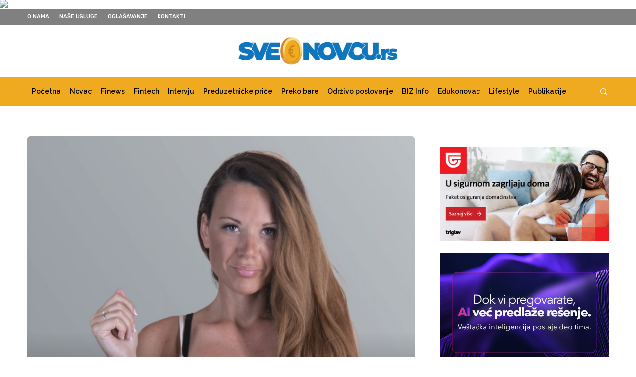

--- FILE ---
content_type: text/html; charset=UTF-8
request_url: https://sveonovcu.rs/nevena-buha-najslabija-tacka-prodaje-osiguranja-su-prodavci/
body_size: 31504
content:
<!DOCTYPE html>
<html lang="sr-RS">
<head>
    <meta charset="UTF-8">
    <meta http-equiv="X-UA-Compatible" content="IE=edge">
    <meta name="viewport" content="width=device-width, initial-scale=1">
    <link rel="profile" href="https://gmpg.org/xfn/11"/>
	        <link rel="shortcut icon" href="https://media.sveonovcu.rs/2019/11/sve-o-novcu.png"
              type="image/x-icon"/>
        <link rel="apple-touch-icon" sizes="180x180" href="https://media.sveonovcu.rs/2019/11/sve-o-novcu.png">
	    <link rel="alternate" type="application/rss+xml" title="Sve o novcu RSS Feed"
          href="https://sveonovcu.rs/feed/"/>
    <link rel="alternate" type="application/atom+xml" title="Sve o novcu Atom Feed"
          href="https://sveonovcu.rs/feed/atom/"/>
    <link rel="pingback" href="https://sveonovcu.rs/xmlrpc.php"/>
    <!--[if lt IE 9]>
	<script src="https://sveonovcu.rs/wp-content/themes/soledad/js/html5.js"></script>
	<![endif]-->
			<style>.penci-library-modal-btn {margin-left: 5px;background: #33ad67;vertical-align: top;font-size: 0 !important;}.penci-library-modal-btn:before {content: '';width: 16px;height: 16px;background-image: url('https://sveonovcu.rs/wp-content/themes/soledad/images/penci-icon.png');background-position: center;background-size: contain;background-repeat: no-repeat;}#penci-library-modal .penci-elementor-template-library-template-name {text-align: right;flex: 1 0 0%;}</style>
	<meta name='robots' content='index, follow, max-image-preview:large, max-snippet:-1, max-video-preview:-1' />

	<!-- This site is optimized with the Yoast SEO plugin v21.4 - https://yoast.com/wordpress/plugins/seo/ -->
	<title>Nevena Buha: Najslabija tačka prodaje osiguranja su prodavci - Sve o novcu</title>
	<link rel="canonical" href="https://sveonovcu.rs/nevena-buha-najslabija-tacka-prodaje-osiguranja-su-prodavci/" />
	<meta property="og:locale" content="sr_RS" />
	<meta property="og:type" content="article" />
	<meta property="og:title" content="Nevena Buha: Najslabija tačka prodaje osiguranja su prodavci - Sve o novcu" />
	<meta property="og:description" content="Nevena Buha, autorka knjige Marketing Agent Osiguranja, i sama ima višegodišnje iskustvo u prodaji osiguranja. Nedavno je objavila pomenutu knjigu koja ima cilj da&hellip;" />
	<meta property="og:url" content="https://sveonovcu.rs/nevena-buha-najslabija-tacka-prodaje-osiguranja-su-prodavci/" />
	<meta property="og:site_name" content="Sve o novcu" />
	<meta property="article:published_time" content="2023-01-19T07:00:56+00:00" />
	<meta property="article:modified_time" content="2023-01-19T08:57:26+00:00" />
	<meta property="og:image" content="https://media.sveonovcu.rs/2023/01/Naslovna-slika-e1674118525277.png" />
	<meta property="og:image:width" content="1410" />
	<meta property="og:image:height" content="1423" />
	<meta property="og:image:type" content="image/png" />
	<meta name="author" content="Vesna Lapčić" />
	<meta name="twitter:card" content="summary_large_image" />
	<meta name="twitter:label1" content="Написано од" />
	<meta name="twitter:data1" content="Vesna Lapčić" />
	<meta name="twitter:label2" content="Процењено време читања" />
	<meta name="twitter:data2" content="4 минута" />
	<script type="application/ld+json" class="yoast-schema-graph">{"@context":"https://schema.org","@graph":[{"@type":"Article","@id":"https://sveonovcu.rs/nevena-buha-najslabija-tacka-prodaje-osiguranja-su-prodavci/#article","isPartOf":{"@id":"https://sveonovcu.rs/nevena-buha-najslabija-tacka-prodaje-osiguranja-su-prodavci/"},"author":{"name":"Vesna Lapčić","@id":"https://sveonovcu.rs/#/schema/person/f78a31d39619d2f11678bc9957057e20"},"headline":"Nevena Buha: Najslabija tačka prodaje osiguranja su prodavci","datePublished":"2023-01-19T07:00:56+00:00","dateModified":"2023-01-19T08:57:26+00:00","mainEntityOfPage":{"@id":"https://sveonovcu.rs/nevena-buha-najslabija-tacka-prodaje-osiguranja-su-prodavci/"},"wordCount":876,"publisher":{"@id":"https://sveonovcu.rs/#organization"},"image":{"@id":"https://sveonovcu.rs/nevena-buha-najslabija-tacka-prodaje-osiguranja-su-prodavci/#primaryimage"},"thumbnailUrl":"https://media.sveonovcu.rs/2023/01/Naslovna-slika-e1674118525277.png","keywords":["Marketing Agent Osiguranja","Nevena Buha","prodaja osiguranja"],"articleSection":["Finews","Slider"],"inLanguage":"sr-RS"},{"@type":"WebPage","@id":"https://sveonovcu.rs/nevena-buha-najslabija-tacka-prodaje-osiguranja-su-prodavci/","url":"https://sveonovcu.rs/nevena-buha-najslabija-tacka-prodaje-osiguranja-su-prodavci/","name":"Nevena Buha: Najslabija tačka prodaje osiguranja su prodavci - Sve o novcu","isPartOf":{"@id":"https://sveonovcu.rs/#website"},"primaryImageOfPage":{"@id":"https://sveonovcu.rs/nevena-buha-najslabija-tacka-prodaje-osiguranja-su-prodavci/#primaryimage"},"image":{"@id":"https://sveonovcu.rs/nevena-buha-najslabija-tacka-prodaje-osiguranja-su-prodavci/#primaryimage"},"thumbnailUrl":"https://media.sveonovcu.rs/2023/01/Naslovna-slika-e1674118525277.png","datePublished":"2023-01-19T07:00:56+00:00","dateModified":"2023-01-19T08:57:26+00:00","breadcrumb":{"@id":"https://sveonovcu.rs/nevena-buha-najslabija-tacka-prodaje-osiguranja-su-prodavci/#breadcrumb"},"inLanguage":"sr-RS","potentialAction":[{"@type":"ReadAction","target":["https://sveonovcu.rs/nevena-buha-najslabija-tacka-prodaje-osiguranja-su-prodavci/"]}]},{"@type":"ImageObject","inLanguage":"sr-RS","@id":"https://sveonovcu.rs/nevena-buha-najslabija-tacka-prodaje-osiguranja-su-prodavci/#primaryimage","url":"https://media.sveonovcu.rs/2023/01/Naslovna-slika-e1674118525277.png","contentUrl":"https://media.sveonovcu.rs/2023/01/Naslovna-slika-e1674118525277.png","width":1410,"height":1423},{"@type":"BreadcrumbList","@id":"https://sveonovcu.rs/nevena-buha-najslabija-tacka-prodaje-osiguranja-su-prodavci/#breadcrumb","itemListElement":[{"@type":"ListItem","position":1,"name":"Почетна","item":"https://sveonovcu.rs/"},{"@type":"ListItem","position":2,"name":"Nevena Buha: Najslabija tačka prodaje osiguranja su prodavci"}]},{"@type":"WebSite","@id":"https://sveonovcu.rs/#website","url":"https://sveonovcu.rs/","name":"Sve o novcu","description":"Portal o Novcu","publisher":{"@id":"https://sveonovcu.rs/#organization"},"potentialAction":[{"@type":"SearchAction","target":{"@type":"EntryPoint","urlTemplate":"https://sveonovcu.rs/?s={search_term_string}"},"query-input":"required name=search_term_string"}],"inLanguage":"sr-RS"},{"@type":"Organization","@id":"https://sveonovcu.rs/#organization","name":"Sve o Novcu","url":"https://sveonovcu.rs/","logo":{"@type":"ImageObject","inLanguage":"sr-RS","@id":"https://sveonovcu.rs/#/schema/logo/image/","url":"https://media.sveonovcu.rs/2019/10/sve-o-novcu-4.png","contentUrl":"https://media.sveonovcu.rs/2019/10/sve-o-novcu-4.png","width":300,"height":65,"caption":"Sve o Novcu"},"image":{"@id":"https://sveonovcu.rs/#/schema/logo/image/"}},{"@type":"Person","@id":"https://sveonovcu.rs/#/schema/person/f78a31d39619d2f11678bc9957057e20","name":"Vesna Lapčić","url":"https://sveonovcu.rs/author/sveonovcu-2/"}]}</script>
	<!-- / Yoast SEO plugin. -->


<link rel='dns-prefetch' href='//fonts.googleapis.com' />
<link rel='dns-prefetch' href='//media.sveonovcu.rs' />
<link rel="alternate" type="application/rss+xml" title="Sve o novcu &raquo; довод" href="https://sveonovcu.rs/feed/" />
<link rel="alternate" type="application/rss+xml" title="Sve o novcu &raquo; довод коментара" href="https://sveonovcu.rs/comments/feed/" />
		<!-- This site uses the Google Analytics by MonsterInsights plugin v8.20.1 - Using Analytics tracking - https://www.monsterinsights.com/ -->
							<script src="//www.googletagmanager.com/gtag/js?id=G-VT91DSPR8D"  data-cfasync="false" data-wpfc-render="false" type="text/javascript" async></script>
			<script data-cfasync="false" data-wpfc-render="false" type="text/javascript">
				var mi_version = '8.20.1';
				var mi_track_user = true;
				var mi_no_track_reason = '';
				
								var disableStrs = [
										'ga-disable-G-VT91DSPR8D',
									];

				/* Function to detect opted out users */
				function __gtagTrackerIsOptedOut() {
					for (var index = 0; index < disableStrs.length; index++) {
						if (document.cookie.indexOf(disableStrs[index] + '=true') > -1) {
							return true;
						}
					}

					return false;
				}

				/* Disable tracking if the opt-out cookie exists. */
				if (__gtagTrackerIsOptedOut()) {
					for (var index = 0; index < disableStrs.length; index++) {
						window[disableStrs[index]] = true;
					}
				}

				/* Opt-out function */
				function __gtagTrackerOptout() {
					for (var index = 0; index < disableStrs.length; index++) {
						document.cookie = disableStrs[index] + '=true; expires=Thu, 31 Dec 2099 23:59:59 UTC; path=/';
						window[disableStrs[index]] = true;
					}
				}

				if ('undefined' === typeof gaOptout) {
					function gaOptout() {
						__gtagTrackerOptout();
					}
				}
								window.dataLayer = window.dataLayer || [];

				window.MonsterInsightsDualTracker = {
					helpers: {},
					trackers: {},
				};
				if (mi_track_user) {
					function __gtagDataLayer() {
						dataLayer.push(arguments);
					}

					function __gtagTracker(type, name, parameters) {
						if (!parameters) {
							parameters = {};
						}

						if (parameters.send_to) {
							__gtagDataLayer.apply(null, arguments);
							return;
						}

						if (type === 'event') {
														parameters.send_to = monsterinsights_frontend.v4_id;
							var hookName = name;
							if (typeof parameters['event_category'] !== 'undefined') {
								hookName = parameters['event_category'] + ':' + name;
							}

							if (typeof MonsterInsightsDualTracker.trackers[hookName] !== 'undefined') {
								MonsterInsightsDualTracker.trackers[hookName](parameters);
							} else {
								__gtagDataLayer('event', name, parameters);
							}
							
						} else {
							__gtagDataLayer.apply(null, arguments);
						}
					}

					__gtagTracker('js', new Date());
					__gtagTracker('set', {
						'developer_id.dZGIzZG': true,
											});
										__gtagTracker('config', 'G-VT91DSPR8D', {"forceSSL":"true","link_attribution":"true"} );
															window.gtag = __gtagTracker;										(function () {
						/* https://developers.google.com/analytics/devguides/collection/analyticsjs/ */
						/* ga and __gaTracker compatibility shim. */
						var noopfn = function () {
							return null;
						};
						var newtracker = function () {
							return new Tracker();
						};
						var Tracker = function () {
							return null;
						};
						var p = Tracker.prototype;
						p.get = noopfn;
						p.set = noopfn;
						p.send = function () {
							var args = Array.prototype.slice.call(arguments);
							args.unshift('send');
							__gaTracker.apply(null, args);
						};
						var __gaTracker = function () {
							var len = arguments.length;
							if (len === 0) {
								return;
							}
							var f = arguments[len - 1];
							if (typeof f !== 'object' || f === null || typeof f.hitCallback !== 'function') {
								if ('send' === arguments[0]) {
									var hitConverted, hitObject = false, action;
									if ('event' === arguments[1]) {
										if ('undefined' !== typeof arguments[3]) {
											hitObject = {
												'eventAction': arguments[3],
												'eventCategory': arguments[2],
												'eventLabel': arguments[4],
												'value': arguments[5] ? arguments[5] : 1,
											}
										}
									}
									if ('pageview' === arguments[1]) {
										if ('undefined' !== typeof arguments[2]) {
											hitObject = {
												'eventAction': 'page_view',
												'page_path': arguments[2],
											}
										}
									}
									if (typeof arguments[2] === 'object') {
										hitObject = arguments[2];
									}
									if (typeof arguments[5] === 'object') {
										Object.assign(hitObject, arguments[5]);
									}
									if ('undefined' !== typeof arguments[1].hitType) {
										hitObject = arguments[1];
										if ('pageview' === hitObject.hitType) {
											hitObject.eventAction = 'page_view';
										}
									}
									if (hitObject) {
										action = 'timing' === arguments[1].hitType ? 'timing_complete' : hitObject.eventAction;
										hitConverted = mapArgs(hitObject);
										__gtagTracker('event', action, hitConverted);
									}
								}
								return;
							}

							function mapArgs(args) {
								var arg, hit = {};
								var gaMap = {
									'eventCategory': 'event_category',
									'eventAction': 'event_action',
									'eventLabel': 'event_label',
									'eventValue': 'event_value',
									'nonInteraction': 'non_interaction',
									'timingCategory': 'event_category',
									'timingVar': 'name',
									'timingValue': 'value',
									'timingLabel': 'event_label',
									'page': 'page_path',
									'location': 'page_location',
									'title': 'page_title',
								};
								for (arg in args) {
																		if (!(!args.hasOwnProperty(arg) || !gaMap.hasOwnProperty(arg))) {
										hit[gaMap[arg]] = args[arg];
									} else {
										hit[arg] = args[arg];
									}
								}
								return hit;
							}

							try {
								f.hitCallback();
							} catch (ex) {
							}
						};
						__gaTracker.create = newtracker;
						__gaTracker.getByName = newtracker;
						__gaTracker.getAll = function () {
							return [];
						};
						__gaTracker.remove = noopfn;
						__gaTracker.loaded = true;
						window['__gaTracker'] = __gaTracker;
					})();
									} else {
										console.log("");
					(function () {
						function __gtagTracker() {
							return null;
						}

						window['__gtagTracker'] = __gtagTracker;
						window['gtag'] = __gtagTracker;
					})();
									}
			</script>
				<!-- / Google Analytics by MonsterInsights -->
		<script type="text/javascript">
window._wpemojiSettings = {"baseUrl":"https:\/\/s.w.org\/images\/core\/emoji\/14.0.0\/72x72\/","ext":".png","svgUrl":"https:\/\/s.w.org\/images\/core\/emoji\/14.0.0\/svg\/","svgExt":".svg","source":{"concatemoji":"https:\/\/sveonovcu.rs\/wp-includes\/js\/wp-emoji-release.min.js?ver=6.3.7"}};
/*! This file is auto-generated */
!function(i,n){var o,s,e;function c(e){try{var t={supportTests:e,timestamp:(new Date).valueOf()};sessionStorage.setItem(o,JSON.stringify(t))}catch(e){}}function p(e,t,n){e.clearRect(0,0,e.canvas.width,e.canvas.height),e.fillText(t,0,0);var t=new Uint32Array(e.getImageData(0,0,e.canvas.width,e.canvas.height).data),r=(e.clearRect(0,0,e.canvas.width,e.canvas.height),e.fillText(n,0,0),new Uint32Array(e.getImageData(0,0,e.canvas.width,e.canvas.height).data));return t.every(function(e,t){return e===r[t]})}function u(e,t,n){switch(t){case"flag":return n(e,"\ud83c\udff3\ufe0f\u200d\u26a7\ufe0f","\ud83c\udff3\ufe0f\u200b\u26a7\ufe0f")?!1:!n(e,"\ud83c\uddfa\ud83c\uddf3","\ud83c\uddfa\u200b\ud83c\uddf3")&&!n(e,"\ud83c\udff4\udb40\udc67\udb40\udc62\udb40\udc65\udb40\udc6e\udb40\udc67\udb40\udc7f","\ud83c\udff4\u200b\udb40\udc67\u200b\udb40\udc62\u200b\udb40\udc65\u200b\udb40\udc6e\u200b\udb40\udc67\u200b\udb40\udc7f");case"emoji":return!n(e,"\ud83e\udef1\ud83c\udffb\u200d\ud83e\udef2\ud83c\udfff","\ud83e\udef1\ud83c\udffb\u200b\ud83e\udef2\ud83c\udfff")}return!1}function f(e,t,n){var r="undefined"!=typeof WorkerGlobalScope&&self instanceof WorkerGlobalScope?new OffscreenCanvas(300,150):i.createElement("canvas"),a=r.getContext("2d",{willReadFrequently:!0}),o=(a.textBaseline="top",a.font="600 32px Arial",{});return e.forEach(function(e){o[e]=t(a,e,n)}),o}function t(e){var t=i.createElement("script");t.src=e,t.defer=!0,i.head.appendChild(t)}"undefined"!=typeof Promise&&(o="wpEmojiSettingsSupports",s=["flag","emoji"],n.supports={everything:!0,everythingExceptFlag:!0},e=new Promise(function(e){i.addEventListener("DOMContentLoaded",e,{once:!0})}),new Promise(function(t){var n=function(){try{var e=JSON.parse(sessionStorage.getItem(o));if("object"==typeof e&&"number"==typeof e.timestamp&&(new Date).valueOf()<e.timestamp+604800&&"object"==typeof e.supportTests)return e.supportTests}catch(e){}return null}();if(!n){if("undefined"!=typeof Worker&&"undefined"!=typeof OffscreenCanvas&&"undefined"!=typeof URL&&URL.createObjectURL&&"undefined"!=typeof Blob)try{var e="postMessage("+f.toString()+"("+[JSON.stringify(s),u.toString(),p.toString()].join(",")+"));",r=new Blob([e],{type:"text/javascript"}),a=new Worker(URL.createObjectURL(r),{name:"wpTestEmojiSupports"});return void(a.onmessage=function(e){c(n=e.data),a.terminate(),t(n)})}catch(e){}c(n=f(s,u,p))}t(n)}).then(function(e){for(var t in e)n.supports[t]=e[t],n.supports.everything=n.supports.everything&&n.supports[t],"flag"!==t&&(n.supports.everythingExceptFlag=n.supports.everythingExceptFlag&&n.supports[t]);n.supports.everythingExceptFlag=n.supports.everythingExceptFlag&&!n.supports.flag,n.DOMReady=!1,n.readyCallback=function(){n.DOMReady=!0}}).then(function(){return e}).then(function(){var e;n.supports.everything||(n.readyCallback(),(e=n.source||{}).concatemoji?t(e.concatemoji):e.wpemoji&&e.twemoji&&(t(e.twemoji),t(e.wpemoji)))}))}((window,document),window._wpemojiSettings);
</script>
<style type="text/css">
img.wp-smiley,
img.emoji {
	display: inline !important;
	border: none !important;
	box-shadow: none !important;
	height: 1em !important;
	width: 1em !important;
	margin: 0 0.07em !important;
	vertical-align: -0.1em !important;
	background: none !important;
	padding: 0 !important;
}
</style>
	<link rel='stylesheet' id='wp-block-library-css' href='https://sveonovcu.rs/wp-includes/css/dist/block-library/style.min.css?ver=6.3.7' type='text/css' media='all' />
<style id='wp-block-library-theme-inline-css' type='text/css'>
.wp-block-audio figcaption{color:#555;font-size:13px;text-align:center}.is-dark-theme .wp-block-audio figcaption{color:hsla(0,0%,100%,.65)}.wp-block-audio{margin:0 0 1em}.wp-block-code{border:1px solid #ccc;border-radius:4px;font-family:Menlo,Consolas,monaco,monospace;padding:.8em 1em}.wp-block-embed figcaption{color:#555;font-size:13px;text-align:center}.is-dark-theme .wp-block-embed figcaption{color:hsla(0,0%,100%,.65)}.wp-block-embed{margin:0 0 1em}.blocks-gallery-caption{color:#555;font-size:13px;text-align:center}.is-dark-theme .blocks-gallery-caption{color:hsla(0,0%,100%,.65)}.wp-block-image figcaption{color:#555;font-size:13px;text-align:center}.is-dark-theme .wp-block-image figcaption{color:hsla(0,0%,100%,.65)}.wp-block-image{margin:0 0 1em}.wp-block-pullquote{border-bottom:4px solid;border-top:4px solid;color:currentColor;margin-bottom:1.75em}.wp-block-pullquote cite,.wp-block-pullquote footer,.wp-block-pullquote__citation{color:currentColor;font-size:.8125em;font-style:normal;text-transform:uppercase}.wp-block-quote{border-left:.25em solid;margin:0 0 1.75em;padding-left:1em}.wp-block-quote cite,.wp-block-quote footer{color:currentColor;font-size:.8125em;font-style:normal;position:relative}.wp-block-quote.has-text-align-right{border-left:none;border-right:.25em solid;padding-left:0;padding-right:1em}.wp-block-quote.has-text-align-center{border:none;padding-left:0}.wp-block-quote.is-large,.wp-block-quote.is-style-large,.wp-block-quote.is-style-plain{border:none}.wp-block-search .wp-block-search__label{font-weight:700}.wp-block-search__button{border:1px solid #ccc;padding:.375em .625em}:where(.wp-block-group.has-background){padding:1.25em 2.375em}.wp-block-separator.has-css-opacity{opacity:.4}.wp-block-separator{border:none;border-bottom:2px solid;margin-left:auto;margin-right:auto}.wp-block-separator.has-alpha-channel-opacity{opacity:1}.wp-block-separator:not(.is-style-wide):not(.is-style-dots){width:100px}.wp-block-separator.has-background:not(.is-style-dots){border-bottom:none;height:1px}.wp-block-separator.has-background:not(.is-style-wide):not(.is-style-dots){height:2px}.wp-block-table{margin:0 0 1em}.wp-block-table td,.wp-block-table th{word-break:normal}.wp-block-table figcaption{color:#555;font-size:13px;text-align:center}.is-dark-theme .wp-block-table figcaption{color:hsla(0,0%,100%,.65)}.wp-block-video figcaption{color:#555;font-size:13px;text-align:center}.is-dark-theme .wp-block-video figcaption{color:hsla(0,0%,100%,.65)}.wp-block-video{margin:0 0 1em}.wp-block-template-part.has-background{margin-bottom:0;margin-top:0;padding:1.25em 2.375em}
</style>
<style id='classic-theme-styles-inline-css' type='text/css'>
/*! This file is auto-generated */
.wp-block-button__link{color:#fff;background-color:#32373c;border-radius:9999px;box-shadow:none;text-decoration:none;padding:calc(.667em + 2px) calc(1.333em + 2px);font-size:1.125em}.wp-block-file__button{background:#32373c;color:#fff;text-decoration:none}
</style>
<style id='global-styles-inline-css' type='text/css'>
body{--wp--preset--color--black: #000000;--wp--preset--color--cyan-bluish-gray: #abb8c3;--wp--preset--color--white: #ffffff;--wp--preset--color--pale-pink: #f78da7;--wp--preset--color--vivid-red: #cf2e2e;--wp--preset--color--luminous-vivid-orange: #ff6900;--wp--preset--color--luminous-vivid-amber: #fcb900;--wp--preset--color--light-green-cyan: #7bdcb5;--wp--preset--color--vivid-green-cyan: #00d084;--wp--preset--color--pale-cyan-blue: #8ed1fc;--wp--preset--color--vivid-cyan-blue: #0693e3;--wp--preset--color--vivid-purple: #9b51e0;--wp--preset--gradient--vivid-cyan-blue-to-vivid-purple: linear-gradient(135deg,rgba(6,147,227,1) 0%,rgb(155,81,224) 100%);--wp--preset--gradient--light-green-cyan-to-vivid-green-cyan: linear-gradient(135deg,rgb(122,220,180) 0%,rgb(0,208,130) 100%);--wp--preset--gradient--luminous-vivid-amber-to-luminous-vivid-orange: linear-gradient(135deg,rgba(252,185,0,1) 0%,rgba(255,105,0,1) 100%);--wp--preset--gradient--luminous-vivid-orange-to-vivid-red: linear-gradient(135deg,rgba(255,105,0,1) 0%,rgb(207,46,46) 100%);--wp--preset--gradient--very-light-gray-to-cyan-bluish-gray: linear-gradient(135deg,rgb(238,238,238) 0%,rgb(169,184,195) 100%);--wp--preset--gradient--cool-to-warm-spectrum: linear-gradient(135deg,rgb(74,234,220) 0%,rgb(151,120,209) 20%,rgb(207,42,186) 40%,rgb(238,44,130) 60%,rgb(251,105,98) 80%,rgb(254,248,76) 100%);--wp--preset--gradient--blush-light-purple: linear-gradient(135deg,rgb(255,206,236) 0%,rgb(152,150,240) 100%);--wp--preset--gradient--blush-bordeaux: linear-gradient(135deg,rgb(254,205,165) 0%,rgb(254,45,45) 50%,rgb(107,0,62) 100%);--wp--preset--gradient--luminous-dusk: linear-gradient(135deg,rgb(255,203,112) 0%,rgb(199,81,192) 50%,rgb(65,88,208) 100%);--wp--preset--gradient--pale-ocean: linear-gradient(135deg,rgb(255,245,203) 0%,rgb(182,227,212) 50%,rgb(51,167,181) 100%);--wp--preset--gradient--electric-grass: linear-gradient(135deg,rgb(202,248,128) 0%,rgb(113,206,126) 100%);--wp--preset--gradient--midnight: linear-gradient(135deg,rgb(2,3,129) 0%,rgb(40,116,252) 100%);--wp--preset--font-size--small: 12px;--wp--preset--font-size--medium: 20px;--wp--preset--font-size--large: 32px;--wp--preset--font-size--x-large: 42px;--wp--preset--font-size--normal: 14px;--wp--preset--font-size--huge: 42px;--wp--preset--spacing--20: 0.44rem;--wp--preset--spacing--30: 0.67rem;--wp--preset--spacing--40: 1rem;--wp--preset--spacing--50: 1.5rem;--wp--preset--spacing--60: 2.25rem;--wp--preset--spacing--70: 3.38rem;--wp--preset--spacing--80: 5.06rem;--wp--preset--shadow--natural: 6px 6px 9px rgba(0, 0, 0, 0.2);--wp--preset--shadow--deep: 12px 12px 50px rgba(0, 0, 0, 0.4);--wp--preset--shadow--sharp: 6px 6px 0px rgba(0, 0, 0, 0.2);--wp--preset--shadow--outlined: 6px 6px 0px -3px rgba(255, 255, 255, 1), 6px 6px rgba(0, 0, 0, 1);--wp--preset--shadow--crisp: 6px 6px 0px rgba(0, 0, 0, 1);}:where(.is-layout-flex){gap: 0.5em;}:where(.is-layout-grid){gap: 0.5em;}body .is-layout-flow > .alignleft{float: left;margin-inline-start: 0;margin-inline-end: 2em;}body .is-layout-flow > .alignright{float: right;margin-inline-start: 2em;margin-inline-end: 0;}body .is-layout-flow > .aligncenter{margin-left: auto !important;margin-right: auto !important;}body .is-layout-constrained > .alignleft{float: left;margin-inline-start: 0;margin-inline-end: 2em;}body .is-layout-constrained > .alignright{float: right;margin-inline-start: 2em;margin-inline-end: 0;}body .is-layout-constrained > .aligncenter{margin-left: auto !important;margin-right: auto !important;}body .is-layout-constrained > :where(:not(.alignleft):not(.alignright):not(.alignfull)){max-width: var(--wp--style--global--content-size);margin-left: auto !important;margin-right: auto !important;}body .is-layout-constrained > .alignwide{max-width: var(--wp--style--global--wide-size);}body .is-layout-flex{display: flex;}body .is-layout-flex{flex-wrap: wrap;align-items: center;}body .is-layout-flex > *{margin: 0;}body .is-layout-grid{display: grid;}body .is-layout-grid > *{margin: 0;}:where(.wp-block-columns.is-layout-flex){gap: 2em;}:where(.wp-block-columns.is-layout-grid){gap: 2em;}:where(.wp-block-post-template.is-layout-flex){gap: 1.25em;}:where(.wp-block-post-template.is-layout-grid){gap: 1.25em;}.has-black-color{color: var(--wp--preset--color--black) !important;}.has-cyan-bluish-gray-color{color: var(--wp--preset--color--cyan-bluish-gray) !important;}.has-white-color{color: var(--wp--preset--color--white) !important;}.has-pale-pink-color{color: var(--wp--preset--color--pale-pink) !important;}.has-vivid-red-color{color: var(--wp--preset--color--vivid-red) !important;}.has-luminous-vivid-orange-color{color: var(--wp--preset--color--luminous-vivid-orange) !important;}.has-luminous-vivid-amber-color{color: var(--wp--preset--color--luminous-vivid-amber) !important;}.has-light-green-cyan-color{color: var(--wp--preset--color--light-green-cyan) !important;}.has-vivid-green-cyan-color{color: var(--wp--preset--color--vivid-green-cyan) !important;}.has-pale-cyan-blue-color{color: var(--wp--preset--color--pale-cyan-blue) !important;}.has-vivid-cyan-blue-color{color: var(--wp--preset--color--vivid-cyan-blue) !important;}.has-vivid-purple-color{color: var(--wp--preset--color--vivid-purple) !important;}.has-black-background-color{background-color: var(--wp--preset--color--black) !important;}.has-cyan-bluish-gray-background-color{background-color: var(--wp--preset--color--cyan-bluish-gray) !important;}.has-white-background-color{background-color: var(--wp--preset--color--white) !important;}.has-pale-pink-background-color{background-color: var(--wp--preset--color--pale-pink) !important;}.has-vivid-red-background-color{background-color: var(--wp--preset--color--vivid-red) !important;}.has-luminous-vivid-orange-background-color{background-color: var(--wp--preset--color--luminous-vivid-orange) !important;}.has-luminous-vivid-amber-background-color{background-color: var(--wp--preset--color--luminous-vivid-amber) !important;}.has-light-green-cyan-background-color{background-color: var(--wp--preset--color--light-green-cyan) !important;}.has-vivid-green-cyan-background-color{background-color: var(--wp--preset--color--vivid-green-cyan) !important;}.has-pale-cyan-blue-background-color{background-color: var(--wp--preset--color--pale-cyan-blue) !important;}.has-vivid-cyan-blue-background-color{background-color: var(--wp--preset--color--vivid-cyan-blue) !important;}.has-vivid-purple-background-color{background-color: var(--wp--preset--color--vivid-purple) !important;}.has-black-border-color{border-color: var(--wp--preset--color--black) !important;}.has-cyan-bluish-gray-border-color{border-color: var(--wp--preset--color--cyan-bluish-gray) !important;}.has-white-border-color{border-color: var(--wp--preset--color--white) !important;}.has-pale-pink-border-color{border-color: var(--wp--preset--color--pale-pink) !important;}.has-vivid-red-border-color{border-color: var(--wp--preset--color--vivid-red) !important;}.has-luminous-vivid-orange-border-color{border-color: var(--wp--preset--color--luminous-vivid-orange) !important;}.has-luminous-vivid-amber-border-color{border-color: var(--wp--preset--color--luminous-vivid-amber) !important;}.has-light-green-cyan-border-color{border-color: var(--wp--preset--color--light-green-cyan) !important;}.has-vivid-green-cyan-border-color{border-color: var(--wp--preset--color--vivid-green-cyan) !important;}.has-pale-cyan-blue-border-color{border-color: var(--wp--preset--color--pale-cyan-blue) !important;}.has-vivid-cyan-blue-border-color{border-color: var(--wp--preset--color--vivid-cyan-blue) !important;}.has-vivid-purple-border-color{border-color: var(--wp--preset--color--vivid-purple) !important;}.has-vivid-cyan-blue-to-vivid-purple-gradient-background{background: var(--wp--preset--gradient--vivid-cyan-blue-to-vivid-purple) !important;}.has-light-green-cyan-to-vivid-green-cyan-gradient-background{background: var(--wp--preset--gradient--light-green-cyan-to-vivid-green-cyan) !important;}.has-luminous-vivid-amber-to-luminous-vivid-orange-gradient-background{background: var(--wp--preset--gradient--luminous-vivid-amber-to-luminous-vivid-orange) !important;}.has-luminous-vivid-orange-to-vivid-red-gradient-background{background: var(--wp--preset--gradient--luminous-vivid-orange-to-vivid-red) !important;}.has-very-light-gray-to-cyan-bluish-gray-gradient-background{background: var(--wp--preset--gradient--very-light-gray-to-cyan-bluish-gray) !important;}.has-cool-to-warm-spectrum-gradient-background{background: var(--wp--preset--gradient--cool-to-warm-spectrum) !important;}.has-blush-light-purple-gradient-background{background: var(--wp--preset--gradient--blush-light-purple) !important;}.has-blush-bordeaux-gradient-background{background: var(--wp--preset--gradient--blush-bordeaux) !important;}.has-luminous-dusk-gradient-background{background: var(--wp--preset--gradient--luminous-dusk) !important;}.has-pale-ocean-gradient-background{background: var(--wp--preset--gradient--pale-ocean) !important;}.has-electric-grass-gradient-background{background: var(--wp--preset--gradient--electric-grass) !important;}.has-midnight-gradient-background{background: var(--wp--preset--gradient--midnight) !important;}.has-small-font-size{font-size: var(--wp--preset--font-size--small) !important;}.has-medium-font-size{font-size: var(--wp--preset--font-size--medium) !important;}.has-large-font-size{font-size: var(--wp--preset--font-size--large) !important;}.has-x-large-font-size{font-size: var(--wp--preset--font-size--x-large) !important;}
.wp-block-navigation a:where(:not(.wp-element-button)){color: inherit;}
:where(.wp-block-post-template.is-layout-flex){gap: 1.25em;}:where(.wp-block-post-template.is-layout-grid){gap: 1.25em;}
:where(.wp-block-columns.is-layout-flex){gap: 2em;}:where(.wp-block-columns.is-layout-grid){gap: 2em;}
.wp-block-pullquote{font-size: 1.5em;line-height: 1.6;}
</style>
<link rel='stylesheet' id='contact-form-7-css' href='https://sveonovcu.rs/wp-content/plugins/contact-form-7/includes/css/styles.css?ver=5.8.1' type='text/css' media='all' />
<link rel='stylesheet' id='penci-fonts-css' href='https://fonts.googleapis.com/css?family=Rubik%3A300%2C300italic%2C400%2C400italic%2C500%2C500italic%2C700%2C700italic%2C800%2C800italic%7COpen+Sans%3A300%2C300italic%2C400%2C400italic%2C500%2C500italic%2C700%2C700italic%2C800%2C800italic%7CRaleway%3A300%2C300italic%2C400%2C400italic%2C500%2C500italic%2C600%2C600italic%2C700%2C700italic%2C800%2C800italic%26subset%3Dlatin%2Ccyrillic%2Ccyrillic-ext%2Cgreek%2Cgreek-ext%2Clatin-ext&#038;display=swap&#038;ver=8.3.7' type='text/css' media='all' />
<link rel='stylesheet' id='penci-main-style-css' href='https://sveonovcu.rs/wp-content/themes/soledad/main.css?ver=8.3.7' type='text/css' media='all' />
<link rel='stylesheet' id='penci-font-awesomeold-css' href='https://sveonovcu.rs/wp-content/themes/soledad/css/font-awesome.4.7.0.swap.min.css?ver=4.7.0' type='text/css' media='all' />
<link rel='stylesheet' id='penci_icon-css' href='https://sveonovcu.rs/wp-content/themes/soledad/css/penci-icon.css?ver=8.3.7' type='text/css' media='all' />
<link rel='stylesheet' id='penci_style-css' href='https://sveonovcu.rs/wp-content/themes/soledad/style.css?ver=8.3.7' type='text/css' media='all' />
<link rel='stylesheet' id='penci_social_counter-css' href='https://sveonovcu.rs/wp-content/themes/soledad/css/social-counter.css?ver=8.3.7' type='text/css' media='all' />
<link rel='stylesheet' id='elementor-icons-css' href='https://sveonovcu.rs/wp-content/plugins/elementor/assets/lib/eicons/css/elementor-icons.min.css?ver=5.23.0' type='text/css' media='all' />
<link rel='stylesheet' id='elementor-frontend-css' href='https://sveonovcu.rs/wp-content/plugins/elementor/assets/css/frontend.min.css?ver=3.16.4' type='text/css' media='all' />
<link rel='stylesheet' id='swiper-css' href='https://sveonovcu.rs/wp-content/plugins/elementor/assets/lib/swiper/css/swiper.min.css?ver=5.3.6' type='text/css' media='all' />
<link rel='stylesheet' id='elementor-post-2804-css' href='https://media.sveonovcu.rs/elementor/css/post-2804.css?ver=1695258067' type='text/css' media='all' />
<link rel='stylesheet' id='elementor-global-css' href='https://media.sveonovcu.rs/elementor/css/global.css?ver=1695258067' type='text/css' media='all' />
<link rel='stylesheet' id='google-fonts-1-css' href='https://fonts.googleapis.com/css?family=Roboto%3A100%2C100italic%2C200%2C200italic%2C300%2C300italic%2C400%2C400italic%2C500%2C500italic%2C600%2C600italic%2C700%2C700italic%2C800%2C800italic%2C900%2C900italic%7CRoboto+Slab%3A100%2C100italic%2C200%2C200italic%2C300%2C300italic%2C400%2C400italic%2C500%2C500italic%2C600%2C600italic%2C700%2C700italic%2C800%2C800italic%2C900%2C900italic&#038;display=auto&#038;ver=6.3.7' type='text/css' media='all' />
<link rel="preconnect" href="https://fonts.gstatic.com/" crossorigin><script type='text/javascript' src='https://sveonovcu.rs/wp-content/plugins/google-analytics-for-wordpress/assets/js/frontend-gtag.min.js?ver=8.20.1' id='monsterinsights-frontend-script-js'></script>
<script data-cfasync="false" data-wpfc-render="false" type="text/javascript" id='monsterinsights-frontend-script-js-extra'>/* <![CDATA[ */
var monsterinsights_frontend = {"js_events_tracking":"true","download_extensions":"doc,pdf,ppt,zip,xls,docx,pptx,xlsx","inbound_paths":"[{\"path\":\"\\\/go\\\/\",\"label\":\"affiliate\"},{\"path\":\"\\\/recommend\\\/\",\"label\":\"affiliate\"}]","home_url":"https:\/\/sveonovcu.rs","hash_tracking":"false","v4_id":"G-VT91DSPR8D"};/* ]]> */
</script>
<script type='text/javascript' src='https://sveonovcu.rs/wp-includes/js/jquery/jquery.min.js?ver=3.7.0' id='jquery-core-js'></script>
<script type='text/javascript' src='https://sveonovcu.rs/wp-includes/js/jquery/jquery-migrate.min.js?ver=3.4.1' id='jquery-migrate-js'></script>
<script type='text/javascript' src='https://sveonovcu.rs/wp-content/plugins/sticky-menu-or-anything-on-scroll/assets/js/jq-sticky-anything.min.js?ver=2.1.1' id='stickyAnythingLib-js'></script>
<link rel="https://api.w.org/" href="https://sveonovcu.rs/wp-json/" /><link rel="alternate" type="application/json" href="https://sveonovcu.rs/wp-json/wp/v2/posts/11496" /><link rel="EditURI" type="application/rsd+xml" title="RSD" href="https://sveonovcu.rs/xmlrpc.php?rsd" />
<meta name="generator" content="WordPress 6.3.7" />
<link rel='shortlink' href='https://sveonovcu.rs/?p=11496' />
<link rel="alternate" type="application/json+oembed" href="https://sveonovcu.rs/wp-json/oembed/1.0/embed?url=https%3A%2F%2Fsveonovcu.rs%2Fnevena-buha-najslabija-tacka-prodaje-osiguranja-su-prodavci%2F" />
<link rel="alternate" type="text/xml+oembed" href="https://sveonovcu.rs/wp-json/oembed/1.0/embed?url=https%3A%2F%2Fsveonovcu.rs%2Fnevena-buha-najslabija-tacka-prodaje-osiguranja-su-prodavci%2F&#038;format=xml" />

		<!-- GA Google Analytics @ https://m0n.co/ga -->
		<script async src="https://www.googletagmanager.com/gtag/js?id=G-0K44SRNQFB"></script>
		<script>
			window.dataLayer = window.dataLayer || [];
			function gtag(){dataLayer.push(arguments);}
			gtag('js', new Date());
			gtag('config', 'G-0K44SRNQFB');
		</script>

	<style id="penci-custom-style" type="text/css">body{ --pcbg-cl: #fff; --pctext-cl: #313131; --pcborder-cl: #dedede; --pcheading-cl: #313131; --pcmeta-cl: #888888; --pcaccent-cl: #6eb48c; --pcbody-font: 'PT Serif', serif; --pchead-font: 'Raleway', sans-serif; --pchead-wei: bold; --pcava_bdr:10px; } .single.penci-body-single-style-5 #header, .single.penci-body-single-style-6 #header, .single.penci-body-single-style-10 #header, .single.penci-body-single-style-5 .pc-wrapbuilder-header, .single.penci-body-single-style-6 .pc-wrapbuilder-header, .single.penci-body-single-style-10 .pc-wrapbuilder-header { --pchd-mg: 40px; } .fluid-width-video-wrapper > div { position: absolute; left: 0; right: 0; top: 0; width: 100%; height: 100%; } .yt-video-place { position: relative; text-align: center; } .yt-video-place.embed-responsive .start-video { display: block; top: 0; left: 0; bottom: 0; right: 0; position: absolute; transform: none; } .yt-video-place.embed-responsive .start-video img { margin: 0; padding: 0; top: 50%; display: inline-block; position: absolute; left: 50%; transform: translate(-50%, -50%); width: 68px; height: auto; } .mfp-bg { top: 0; left: 0; width: 100%; height: 100%; z-index: 9999999; overflow: hidden; position: fixed; background: #0b0b0b; opacity: .8; filter: alpha(opacity=80) } .mfp-wrap { top: 0; left: 0; width: 100%; height: 100%; z-index: 9999999; position: fixed; outline: none !important; -webkit-backface-visibility: hidden } body { --pchead-font: 'Rubik', sans-serif; } body { --pcbody-font: 'Open Sans', sans-serif; } p{ line-height: 1.8; } #navigation .menu > li > a, #navigation ul.menu ul.sub-menu li > a, .navigation ul.menu ul.sub-menu li > a, .penci-menu-hbg .menu li a, #sidebar-nav .menu li a { font-family: 'Raleway', sans-serif; font-weight: normal; } .penci-hide-tagupdated{ display: none !important; } body, .widget ul li a{ font-size: 13px; } .widget ul li, .post-entry, p, .post-entry p { font-size: 13px; line-height: 1.8; } body { --pchead-wei: 500; } .penci-image-holder, .standard-post-image img, .penci-overlay-over:before, .penci-overlay-over .overlay-border, .penci-grid li .item img, .penci-masonry .item-masonry a img, .penci-grid .list-post.list-boxed-post, .penci-grid li.list-boxed-post-2 .content-boxed-2, .grid-mixed, .penci-grid li.typography-style .overlay-typography, .penci-grid li.typography-style .overlay-typography:before, .penci-grid li.typography-style .overlay-typography:after, .container-single .post-image, .home-featured-cat-content .mag-photo .mag-overlay-photo, .mag-single-slider-overlay, ul.homepage-featured-boxes li .penci-fea-in:before, ul.homepage-featured-boxes li .penci-fea-in:after, ul.homepage-featured-boxes .penci-fea-in .fea-box-img:after, ul.homepage-featured-boxes li .penci-fea-in, .penci-slider38-overlay, .pcbg-thumb, .pcbg-bgoverlay { border-radius: 6px; -webkit-border-radius: 6px; } .penci-featured-content-right:before{ border-top-right-radius: 6px; border-bottom-right-radius: 6px; } .penci-slider4-overlay, .penci-slide-overlay .overlay-link, .featured-style-29 .featured-slider-overlay, .penci-widget-slider-overlay{ border-radius: 6px; -webkit-border-radius: 6px; } .penci-flat-overlay .penci-slide-overlay .penci-mag-featured-content:before{ border-bottom-left-radius: 6px; border-bottom-right-radius: 6px; } .featured-area .penci-image-holder, .featured-area .penci-slider4-overlay, .featured-area .penci-slide-overlay .overlay-link, .featured-style-29 .featured-slider-overlay, .penci-slider38-overlay{ border-radius: ; -webkit-border-radius: ; } .penci-featured-content-right:before{ border-top-right-radius: 6px; border-bottom-right-radius: 6px; } .penci-flat-overlay .penci-slide-overlay .penci-mag-featured-content:before{ border-bottom-left-radius: 6px; border-bottom-right-radius: 6px; } .container-single .post-image{ border-radius: ; -webkit-border-radius: ; } .penci-mega-thumbnail .penci-image-holder{ border-radius: ; -webkit-border-radius: ; } #navigation .menu > li > a, #navigation ul.menu ul.sub-menu li > a, .navigation ul.menu ul.sub-menu li > a, .penci-menu-hbg .menu li a, #sidebar-nav .menu li a, #navigation .penci-megamenu .penci-mega-child-categories a, .navigation .penci-megamenu .penci-mega-child-categories a{ font-weight: 600; } body.penci-body-boxed { background-image: url(https://media.sveonovcu.rs/2019/10/use_your_illusion.png); } body.penci-body-boxed { background-repeat:repeat; } body.penci-body-boxed { background-size:auto; } #header .inner-header .container { padding:15px 0; } #logo a { max-width:350px; width: 100%; } @media only screen and (max-width: 960px) and (min-width: 768px){ #logo img{ max-width: 100%; } } body{ --pcborder-cl: #eeeeee; } #main #bbpress-forums .bbp-login-form fieldset.bbp-form select, #main #bbpress-forums .bbp-login-form .bbp-form input[type="password"], #main #bbpress-forums .bbp-login-form .bbp-form input[type="text"], .widget ul li, .grid-mixed, .penci-post-box-meta, .penci-pagination.penci-ajax-more a.penci-ajax-more-button, .widget-social a i, .penci-home-popular-posts, .header-header-1.has-bottom-line, .header-header-4.has-bottom-line, .header-header-7.has-bottom-line, .container-single .post-entry .post-tags a,.tags-share-box.tags-share-box-2_3,.tags-share-box.tags-share-box-top, .tags-share-box, .post-author, .post-pagination, .post-related, .post-comments .post-title-box, .comments .comment, #respond textarea, .wpcf7 textarea, #respond input, div.wpforms-container .wpforms-form.wpforms-form input[type=date], div.wpforms-container .wpforms-form.wpforms-form input[type=datetime], div.wpforms-container .wpforms-form.wpforms-form input[type=datetime-local], div.wpforms-container .wpforms-form.wpforms-form input[type=email], div.wpforms-container .wpforms-form.wpforms-form input[type=month], div.wpforms-container .wpforms-form.wpforms-form input[type=number], div.wpforms-container .wpforms-form.wpforms-form input[type=password], div.wpforms-container .wpforms-form.wpforms-form input[type=range], div.wpforms-container .wpforms-form.wpforms-form input[type=search], div.wpforms-container .wpforms-form.wpforms-form input[type=tel], div.wpforms-container .wpforms-form.wpforms-form input[type=text], div.wpforms-container .wpforms-form.wpforms-form input[type=time], div.wpforms-container .wpforms-form.wpforms-form input[type=url], div.wpforms-container .wpforms-form.wpforms-form input[type=week], div.wpforms-container .wpforms-form.wpforms-form select, div.wpforms-container .wpforms-form.wpforms-form textarea, .wpcf7 input, .widget_wysija input, #respond h3, form.pc-searchform input.search-input, .post-password-form input[type="text"], .post-password-form input[type="email"], .post-password-form input[type="password"], .post-password-form input[type="number"], .penci-recipe, .penci-recipe-heading, .penci-recipe-ingredients, .penci-recipe-notes, .penci-pagination ul.page-numbers li span, .penci-pagination ul.page-numbers li a, #comments_pagination span, #comments_pagination a, body.author .post-author, .tags-share-box.hide-tags.page-share, .penci-grid li.list-post, .penci-grid li.list-boxed-post-2 .content-boxed-2, .home-featured-cat-content .mag-post-box, .home-featured-cat-content.style-2 .mag-post-box.first-post, .home-featured-cat-content.style-10 .mag-post-box.first-post, .widget select, .widget ul ul, .widget input[type="text"], .widget input[type="email"], .widget input[type="date"], .widget input[type="number"], .widget input[type="search"], .widget .tagcloud a, #wp-calendar tbody td, .woocommerce div.product .entry-summary div[itemprop="description"] td, .woocommerce div.product .entry-summary div[itemprop="description"] th, .woocommerce div.product .woocommerce-tabs #tab-description td, .woocommerce div.product .woocommerce-tabs #tab-description th, .woocommerce-product-details__short-description td, th, .woocommerce ul.cart_list li, .woocommerce ul.product_list_widget li, .woocommerce .widget_shopping_cart .total, .woocommerce.widget_shopping_cart .total, .woocommerce .woocommerce-product-search input[type="search"], .woocommerce nav.woocommerce-pagination ul li a, .woocommerce nav.woocommerce-pagination ul li span, .woocommerce div.product .product_meta, .woocommerce div.product .woocommerce-tabs ul.tabs, .woocommerce div.product .related > h2, .woocommerce div.product .upsells > h2, .woocommerce #reviews #comments ol.commentlist li .comment-text, .woocommerce table.shop_table td, .post-entry td, .post-entry th, #add_payment_method .cart-collaterals .cart_totals tr td, #add_payment_method .cart-collaterals .cart_totals tr th, .woocommerce-cart .cart-collaterals .cart_totals tr td, .woocommerce-cart .cart-collaterals .cart_totals tr th, .woocommerce-checkout .cart-collaterals .cart_totals tr td, .woocommerce-checkout .cart-collaterals .cart_totals tr th, .woocommerce-cart .cart-collaterals .cart_totals table, .woocommerce-cart table.cart td.actions .coupon .input-text, .woocommerce table.shop_table a.remove, .woocommerce form .form-row .input-text, .woocommerce-page form .form-row .input-text, .woocommerce .woocommerce-error, .woocommerce .woocommerce-info, .woocommerce .woocommerce-message, .woocommerce form.checkout_coupon, .woocommerce form.login, .woocommerce form.register, .woocommerce form.checkout table.shop_table, .woocommerce-checkout #payment ul.payment_methods, .post-entry table, .wrapper-penci-review, .penci-review-container.penci-review-count, #penci-demobar .style-toggle, #widget-area, .post-entry hr, .wpb_text_column hr, #buddypress .dir-search input[type=search], #buddypress .dir-search input[type=text], #buddypress .groups-members-search input[type=search], #buddypress .groups-members-search input[type=text], #buddypress ul.item-list, #buddypress .profile[role=main], #buddypress select, #buddypress div.pagination .pagination-links span, #buddypress div.pagination .pagination-links a, #buddypress div.pagination .pag-count, #buddypress div.pagination .pagination-links a:hover, #buddypress ul.item-list li, #buddypress table.forum tr td.label, #buddypress table.messages-notices tr td.label, #buddypress table.notifications tr td.label, #buddypress table.notifications-settings tr td.label, #buddypress table.profile-fields tr td.label, #buddypress table.wp-profile-fields tr td.label, #buddypress table.profile-fields:last-child, #buddypress form#whats-new-form textarea, #buddypress .standard-form input[type=text], #buddypress .standard-form input[type=color], #buddypress .standard-form input[type=date], #buddypress .standard-form input[type=datetime], #buddypress .standard-form input[type=datetime-local], #buddypress .standard-form input[type=email], #buddypress .standard-form input[type=month], #buddypress .standard-form input[type=number], #buddypress .standard-form input[type=range], #buddypress .standard-form input[type=search], #buddypress .standard-form input[type=password], #buddypress .standard-form input[type=tel], #buddypress .standard-form input[type=time], #buddypress .standard-form input[type=url], #buddypress .standard-form input[type=week], .bp-avatar-nav ul, .bp-avatar-nav ul.avatar-nav-items li.current, #bbpress-forums li.bbp-body ul.forum, #bbpress-forums li.bbp-body ul.topic, #bbpress-forums li.bbp-footer, .bbp-pagination-links a, .bbp-pagination-links span.current, .wrapper-boxed .bbp-pagination-links a:hover, .wrapper-boxed .bbp-pagination-links span.current, #buddypress .standard-form select, #buddypress .standard-form input[type=password], #buddypress .activity-list li.load-more a, #buddypress .activity-list li.load-newest a, #buddypress ul.button-nav li a, #buddypress div.generic-button a, #buddypress .comment-reply-link, #bbpress-forums div.bbp-template-notice.info, #bbpress-forums #bbp-search-form #bbp_search, #bbpress-forums .bbp-forums-list, #bbpress-forums #bbp_topic_title, #bbpress-forums #bbp_topic_tags, #bbpress-forums .wp-editor-container, .widget_display_stats dd, .widget_display_stats dt, div.bbp-forum-header, div.bbp-topic-header, div.bbp-reply-header, .widget input[type="text"], .widget input[type="email"], .widget input[type="date"], .widget input[type="number"], .widget input[type="search"], .widget input[type="password"], blockquote.wp-block-quote, .post-entry blockquote.wp-block-quote, .wp-block-quote:not(.is-large):not(.is-style-large), .post-entry pre, .wp-block-pullquote:not(.is-style-solid-color), .post-entry hr.wp-block-separator, .wp-block-separator, .wp-block-latest-posts, .wp-block-yoast-how-to-block ol.schema-how-to-steps, .wp-block-yoast-how-to-block ol.schema-how-to-steps li, .wp-block-yoast-faq-block .schema-faq-section, .post-entry .wp-block-quote, .wpb_text_column .wp-block-quote, .woocommerce .page-description .wp-block-quote, .wp-block-search .wp-block-search__input{ border-color: var(--pcborder-cl); } .penci-recipe-index-wrap h4.recipe-index-heading > span:before, .penci-recipe-index-wrap h4.recipe-index-heading > span:after{ border-color: var(--pcborder-cl); opacity: 1; } .tags-share-box .single-comment-o:after, .post-share a.penci-post-like:after{ background-color: var(--pcborder-cl); } .penci-grid .list-post.list-boxed-post{ border-color: var(--pcborder-cl) !important; } .penci-post-box-meta.penci-post-box-grid:before, .woocommerce .widget_price_filter .ui-slider .ui-slider-range{ background-color: var(--pcborder-cl); } .penci-pagination.penci-ajax-more a.penci-ajax-more-button.loading-posts{ border-color: var(--pcborder-cl) !important; } .penci-vernav-enable .penci-menu-hbg{ box-shadow: none; -webkit-box-shadow: none; -moz-box-shadow: none; } .penci-vernav-enable.penci-vernav-poleft .penci-menu-hbg{ border-right: 1px solid var(--pcborder-cl); } .penci-vernav-enable.penci-vernav-poright .penci-menu-hbg{ border-left: 1px solid var(--pcborder-cl); } body{ --pcaccent-cl: #1b75bc; } .penci-menuhbg-toggle:hover .lines-button:after, .penci-menuhbg-toggle:hover .penci-lines:before, .penci-menuhbg-toggle:hover .penci-lines:after,.tags-share-box.tags-share-box-s2 .post-share-plike,.penci-video_playlist .penci-playlist-title,.pencisc-column-2.penci-video_playlist .penci-video-nav .playlist-panel-item, .pencisc-column-1.penci-video_playlist .penci-video-nav .playlist-panel-item,.penci-video_playlist .penci-custom-scroll::-webkit-scrollbar-thumb, .pencisc-button, .post-entry .pencisc-button, .penci-dropcap-box, .penci-dropcap-circle, .penci-login-register input[type="submit"]:hover, .penci-ld .penci-ldin:before, .penci-ldspinner > div{ background: #1b75bc; } a, .post-entry .penci-portfolio-filter ul li a:hover, .penci-portfolio-filter ul li a:hover, .penci-portfolio-filter ul li.active a, .post-entry .penci-portfolio-filter ul li.active a, .penci-countdown .countdown-amount, .archive-box h1, .post-entry a, .container.penci-breadcrumb span a:hover,.container.penci-breadcrumb a:hover, .post-entry blockquote:before, .post-entry blockquote cite, .post-entry blockquote .author, .wpb_text_column blockquote:before, .wpb_text_column blockquote cite, .wpb_text_column blockquote .author, .penci-pagination a:hover, ul.penci-topbar-menu > li a:hover, div.penci-topbar-menu > ul > li a:hover, .penci-recipe-heading a.penci-recipe-print,.penci-review-metas .penci-review-btnbuy, .main-nav-social a:hover, .widget-social .remove-circle a:hover i, .penci-recipe-index .cat > a.penci-cat-name, #bbpress-forums li.bbp-body ul.forum li.bbp-forum-info a:hover, #bbpress-forums li.bbp-body ul.topic li.bbp-topic-title a:hover, #bbpress-forums li.bbp-body ul.forum li.bbp-forum-info .bbp-forum-content a, #bbpress-forums li.bbp-body ul.topic p.bbp-topic-meta a, #bbpress-forums .bbp-breadcrumb a:hover, #bbpress-forums .bbp-forum-freshness a:hover, #bbpress-forums .bbp-topic-freshness a:hover, #buddypress ul.item-list li div.item-title a, #buddypress ul.item-list li h4 a, #buddypress .activity-header a:first-child, #buddypress .comment-meta a:first-child, #buddypress .acomment-meta a:first-child, div.bbp-template-notice a:hover, .penci-menu-hbg .menu li a .indicator:hover, .penci-menu-hbg .menu li a:hover, #sidebar-nav .menu li a:hover, .penci-rlt-popup .rltpopup-meta .rltpopup-title:hover, .penci-video_playlist .penci-video-playlist-item .penci-video-title:hover, .penci_list_shortcode li:before, .penci-dropcap-box-outline, .penci-dropcap-circle-outline, .penci-dropcap-regular, .penci-dropcap-bold{ color: #1b75bc; } .penci-home-popular-post ul.slick-dots li button:hover, .penci-home-popular-post ul.slick-dots li.slick-active button, .post-entry blockquote .author span:after, .error-image:after, .error-404 .go-back-home a:after, .penci-header-signup-form, .woocommerce span.onsale, .woocommerce #respond input#submit:hover, .woocommerce a.button:hover, .woocommerce button.button:hover, .woocommerce input.button:hover, .woocommerce nav.woocommerce-pagination ul li span.current, .woocommerce div.product .entry-summary div[itemprop="description"]:before, .woocommerce div.product .entry-summary div[itemprop="description"] blockquote .author span:after, .woocommerce div.product .woocommerce-tabs #tab-description blockquote .author span:after, .woocommerce #respond input#submit.alt:hover, .woocommerce a.button.alt:hover, .woocommerce button.button.alt:hover, .woocommerce input.button.alt:hover, .pcheader-icon.shoping-cart-icon > a > span, #penci-demobar .buy-button, #penci-demobar .buy-button:hover, .penci-recipe-heading a.penci-recipe-print:hover,.penci-review-metas .penci-review-btnbuy:hover, .penci-review-process span, .penci-review-score-total, #navigation.menu-style-2 ul.menu ul.sub-menu:before, #navigation.menu-style-2 .menu ul ul.sub-menu:before, .penci-go-to-top-floating, .post-entry.blockquote-style-2 blockquote:before, #bbpress-forums #bbp-search-form .button, #bbpress-forums #bbp-search-form .button:hover, .wrapper-boxed .bbp-pagination-links span.current, #bbpress-forums #bbp_reply_submit:hover, #bbpress-forums #bbp_topic_submit:hover,#main .bbp-login-form .bbp-submit-wrapper button[type="submit"]:hover, #buddypress .dir-search input[type=submit], #buddypress .groups-members-search input[type=submit], #buddypress button:hover, #buddypress a.button:hover, #buddypress a.button:focus, #buddypress input[type=button]:hover, #buddypress input[type=reset]:hover, #buddypress ul.button-nav li a:hover, #buddypress ul.button-nav li.current a, #buddypress div.generic-button a:hover, #buddypress .comment-reply-link:hover, #buddypress input[type=submit]:hover, #buddypress div.pagination .pagination-links .current, #buddypress div.item-list-tabs ul li.selected a, #buddypress div.item-list-tabs ul li.current a, #buddypress div.item-list-tabs ul li a:hover, #buddypress table.notifications thead tr, #buddypress table.notifications-settings thead tr, #buddypress table.profile-settings thead tr, #buddypress table.profile-fields thead tr, #buddypress table.wp-profile-fields thead tr, #buddypress table.messages-notices thead tr, #buddypress table.forum thead tr, #buddypress input[type=submit] { background-color: #1b75bc; } .penci-pagination ul.page-numbers li span.current, #comments_pagination span { color: #fff; background: #1b75bc; border-color: #1b75bc; } .footer-instagram h4.footer-instagram-title > span:before, .woocommerce nav.woocommerce-pagination ul li span.current, .penci-pagination.penci-ajax-more a.penci-ajax-more-button:hover, .penci-recipe-heading a.penci-recipe-print:hover,.penci-review-metas .penci-review-btnbuy:hover, .home-featured-cat-content.style-14 .magcat-padding:before, .wrapper-boxed .bbp-pagination-links span.current, #buddypress .dir-search input[type=submit], #buddypress .groups-members-search input[type=submit], #buddypress button:hover, #buddypress a.button:hover, #buddypress a.button:focus, #buddypress input[type=button]:hover, #buddypress input[type=reset]:hover, #buddypress ul.button-nav li a:hover, #buddypress ul.button-nav li.current a, #buddypress div.generic-button a:hover, #buddypress .comment-reply-link:hover, #buddypress input[type=submit]:hover, #buddypress div.pagination .pagination-links .current, #buddypress input[type=submit], form.pc-searchform.penci-hbg-search-form input.search-input:hover, form.pc-searchform.penci-hbg-search-form input.search-input:focus, .penci-dropcap-box-outline, .penci-dropcap-circle-outline { border-color: #1b75bc; } .woocommerce .woocommerce-error, .woocommerce .woocommerce-info, .woocommerce .woocommerce-message { border-top-color: #1b75bc; } .penci-slider ol.penci-control-nav li a.penci-active, .penci-slider ol.penci-control-nav li a:hover, .penci-related-carousel .owl-dot.active span, .penci-owl-carousel-slider .owl-dot.active span{ border-color: #1b75bc; background-color: #1b75bc; } .woocommerce .woocommerce-message:before, .woocommerce form.checkout table.shop_table .order-total .amount, .woocommerce ul.products li.product .price ins, .woocommerce ul.products li.product .price, .woocommerce div.product p.price ins, .woocommerce div.product span.price ins, .woocommerce div.product p.price, .woocommerce div.product .entry-summary div[itemprop="description"] blockquote:before, .woocommerce div.product .woocommerce-tabs #tab-description blockquote:before, .woocommerce div.product .entry-summary div[itemprop="description"] blockquote cite, .woocommerce div.product .entry-summary div[itemprop="description"] blockquote .author, .woocommerce div.product .woocommerce-tabs #tab-description blockquote cite, .woocommerce div.product .woocommerce-tabs #tab-description blockquote .author, .woocommerce div.product .product_meta > span a:hover, .woocommerce div.product .woocommerce-tabs ul.tabs li.active, .woocommerce ul.cart_list li .amount, .woocommerce ul.product_list_widget li .amount, .woocommerce table.shop_table td.product-name a:hover, .woocommerce table.shop_table td.product-price span, .woocommerce table.shop_table td.product-subtotal span, .woocommerce-cart .cart-collaterals .cart_totals table td .amount, .woocommerce .woocommerce-info:before, .woocommerce div.product span.price, .penci-container-inside.penci-breadcrumb span a:hover,.penci-container-inside.penci-breadcrumb a:hover { color: #1b75bc; } .standard-content .penci-more-link.penci-more-link-button a.more-link, .penci-readmore-btn.penci-btn-make-button a, .penci-featured-cat-seemore.penci-btn-make-button a{ background-color: #1b75bc; color: #fff; } .penci-vernav-toggle:before{ border-top-color: #1b75bc; color: #fff; } .penci-top-bar, .penci-topbar-trending .penci-owl-carousel .owl-item, ul.penci-topbar-menu ul.sub-menu, div.penci-topbar-menu > ul ul.sub-menu, .pctopbar-login-btn .pclogin-sub{ background-color: #1e73be; } .headline-title.nticker-style-3:after{ border-color: #1e73be; } .headline-title { background-color: #e53935; } .headline-title.nticker-style-2:after, .headline-title.nticker-style-4:after{ border-color: #e53935; } .headline-title { color: #111111; } a.penci-topbar-post-title:hover { color: #e53935; } ul.penci-topbar-menu > li a:hover, div.penci-topbar-menu > ul > li a:hover { color: #e53935; } .penci-topbar-social a:hover { color: #e53935; } #penci-login-popup:before{ opacity: ; } #header .inner-header { background-color: #ffffff; background-image: none; } #navigation, .show-search { background: #efaa1f; } @media only screen and (min-width: 960px){ #navigation.header-11 > .container { background: #efaa1f; }} #navigation ul.menu > li > a:before, #navigation .menu > ul > li > a:before{ content: none; } .header-slogan .header-slogan-text:before, .header-slogan .header-slogan-text:after{ content: none; } #navigation, #navigation.header-layout-bottom { border-color: #ffffff; } #navigation .menu > li > a, #navigation .menu .sub-menu li a { color: #000000; } #navigation .menu > li > a:hover, #navigation .menu li.current-menu-item > a, #navigation .menu > li.current_page_item > a, #navigation .menu > li:hover > a, #navigation .menu > li.current-menu-ancestor > a, #navigation .menu > li.current-menu-item > a, #navigation .menu .sub-menu li a:hover, #navigation .menu .sub-menu li.current-menu-item > a, #navigation .sub-menu li:hover > a { color: #efaa1f; } #navigation ul.menu > li > a:before, #navigation .menu > ul > li > a:before { background: #efaa1f; } #navigation.menu-item-padding .menu > li > a:hover, #navigation.menu-item-padding .menu > li:hover > a, #navigation.menu-item-padding .menu > li.current-menu-item > a, #navigation.menu-item-padding .menu > li.current_page_item > a, #navigation.menu-item-padding .menu > li.current-menu-ancestor > a, #navigation.menu-item-padding .menu > li.current-menu-item > a { background-color: #1b75bc; } #navigation .penci-megamenu .penci-mega-child-categories a.cat-active, #navigation .menu .penci-megamenu .penci-mega-child-categories a:hover, #navigation .menu .penci-megamenu .penci-mega-latest-posts .penci-mega-post a:hover { color: #1b75bc; } #navigation .penci-megamenu .penci-mega-thumbnail .mega-cat-name { background: #1b75bc; } .header-social a i, .main-nav-social a { font-size: 14px; } .header-social a svg, .main-nav-social a svg{ width: 14px; } .pcheader-icon .search-click{ font-size: 14px; } #navigation .menu > li > a, #navigation ul.menu ul.sub-menu li > a, .navigation ul.menu ul.sub-menu li > a, #navigation .penci-megamenu .penci-mega-child-categories a, .navigation .penci-megamenu .penci-mega-child-categories a{ text-transform: none; } #navigation .penci-megamenu .post-mega-title a{ text-transform: uppercase; } #navigation ul.menu > li > a, #navigation .menu > ul > li > a { font-size: 14px; } #navigation ul.menu ul.sub-menu li > a, #navigation .penci-megamenu .penci-mega-child-categories a, #navigation .penci-megamenu .post-mega-title a, #navigation .menu ul ul.sub-menu li a { font-size: 14px; } #navigation .penci-megamenu .post-mega-title a, .pc-builder-element .navigation .penci-megamenu .penci-content-megamenu .penci-mega-latest-posts .penci-mega-post .post-mega-title a{ font-size:12px; } #navigation .penci-megamenu .penci-mega-child-categories a, .pc-builder-element.pc-main-menu .navigation .menu li .penci-mega-child-categories a{ font-size: 13px; } #navigation .penci-megamenu .post-mega-title a, .pc-builder-element .navigation .penci-megamenu .penci-content-megamenu .penci-mega-latest-posts .penci-mega-post .post-mega-title a{ text-transform: none; } .header-slogan .header-slogan-text { color: #ffffff; } #navigation .menu .sub-menu li a { color: #313131; } #navigation .menu .sub-menu li a:hover, #navigation .menu .sub-menu li.current-menu-item > a, #navigation .sub-menu li:hover > a { color: #e53935; } #navigation.menu-style-2 ul.menu ul.sub-menu:before, #navigation.menu-style-2 .menu ul ul.sub-menu:before { background-color: #1b75bc; } .top-search-classes a.cart-contents, .pcheader-icon > a, #navigation .button-menu-mobile,.top-search-classes > a, #navigation #penci-header-bookmark > a { color: #ffffff; } #navigation .button-menu-mobile svg { fill: #ffffff; } .show-search form.pc-searchform input.search-input::-webkit-input-placeholder{ color: #ffffff; } .show-search form.pc-searchform input.search-input:-moz-placeholder { color: #ffffff; opacity: 1;} .show-search form.pc-searchform input.search-input::-moz-placeholder {color: #ffffff; opacity: 1; } .show-search form.pc-searchform input.search-input:-ms-input-placeholder { color: #ffffff; } .penci-search-form form input.search-input::-webkit-input-placeholder{ color: #ffffff; } .penci-search-form form input.search-input:-moz-placeholder { color: #ffffff; opacity: 1;} .penci-search-form form input.search-input::-moz-placeholder {color: #ffffff; opacity: 1; } .penci-search-form form input.search-input:-ms-input-placeholder { color: #ffffff; } .show-search form.pc-searchform input.search-input,.penci-search-form form input.search-input{ color: #ffffff; } .show-search a.close-search { color: #ffffff; } .header-search-style-overlay .show-search a.close-search { color: #ffffff; } .header-search-style-default .pcajx-search-loading.show-search .penci-search-form form button:before {border-left-color: #ffffff;} .show-search form.pc-searchform input.search-input::-webkit-input-placeholder{ color: #ffffff; } .show-search form.pc-searchform input.search-input:-moz-placeholder { color: #ffffff; opacity: 1;} .show-search form.pc-searchform input.search-input::-moz-placeholder {color: #ffffff; opacity: 1; } .show-search form.pc-searchform input.search-input:-ms-input-placeholder { color: #ffffff; } .penci-search-form form input.search-input::-webkit-input-placeholder{ color: #ffffff; } .penci-search-form form input.search-input:-moz-placeholder { color: #ffffff; opacity: 1;} .penci-search-form form input.search-input::-moz-placeholder {color: #ffffff; opacity: 1; } .penci-search-form form input.search-input:-ms-input-placeholder { color: #ffffff; } .show-search form.pc-searchform input.search-input,.penci-search-form form input.search-input{ color: #ffffff; } .penci-featured-content .feat-text h3 a, .featured-style-35 .feat-text-right h3 a, .featured-style-4 .penci-featured-content .feat-text h3 a, .penci-mag-featured-content h3 a, .pencislider-container .pencislider-content .pencislider-title { text-transform: none; } .home-featured-cat-content, .penci-featured-cat-seemore, .penci-featured-cat-custom-ads, .home-featured-cat-content.style-8 { margin-bottom: 40px; } .home-featured-cat-content.style-8 .penci-grid li.list-post:last-child{ margin-bottom: 0; } .home-featured-cat-content.style-3, .home-featured-cat-content.style-11{ margin-bottom: 30px; } .home-featured-cat-content.style-7{ margin-bottom: 14px; } .home-featured-cat-content.style-13{ margin-bottom: 20px; } .penci-featured-cat-seemore, .penci-featured-cat-custom-ads{ margin-top: -20px; } .penci-featured-cat-seemore.penci-seemore-style-7, .mag-cat-style-7 .penci-featured-cat-custom-ads{ margin-top: -18px; } .penci-featured-cat-seemore.penci-seemore-style-8, .mag-cat-style-8 .penci-featured-cat-custom-ads{ margin-top: 0px; } .penci-featured-cat-seemore.penci-seemore-style-13, .mag-cat-style-13 .penci-featured-cat-custom-ads{ margin-top: -20px; } .penci-homepage-title.penci-magazine-title h3 a, .penci-border-arrow.penci-homepage-title .inner-arrow { font-size: 18px; } .penci-header-signup-form { padding-top: px; padding-bottom: px; } .penci-header-signup-form { background-color: #efaa1f; } .header-social a i, .main-nav-social a { color: #999999; } .header-social a:hover i, .main-nav-social a:hover, .penci-menuhbg-toggle:hover .lines-button:after, .penci-menuhbg-toggle:hover .penci-lines:before, .penci-menuhbg-toggle:hover .penci-lines:after { color: #efaa1f; } #sidebar-nav { background: #111111; } .header-social.sidebar-nav-social a i, #sidebar-nav .menu li a, #sidebar-nav .menu li a .indicator { color: #ffffff; } #sidebar-nav .menu li a:hover, .header-social.sidebar-nav-social a:hover i, #sidebar-nav .menu li a .indicator:hover, #sidebar-nav .menu .sub-menu li a .indicator:hover{ color: #1b75bc; } #sidebar-nav-logo:before{ background-color: #1b75bc; } #sidebar-nav .menu li, #sidebar-nav ul.sub-menu, #sidebar-nav #logo + ul { border-color: #212121; } .penci-slide-overlay .overlay-link, .penci-slider38-overlay, .penci-flat-overlay .penci-slide-overlay .penci-mag-featured-content:before { opacity: ; } .penci-item-mag:hover .penci-slide-overlay .overlay-link, .featured-style-38 .item:hover .penci-slider38-overlay, .penci-flat-overlay .penci-item-mag:hover .penci-slide-overlay .penci-mag-featured-content:before { opacity: ; } .penci-featured-content .featured-slider-overlay { opacity: ; } .penci-featured-content .feat-text .featured-cat a, .penci-mag-featured-content .cat > a.penci-cat-name, .featured-style-35 .cat > a.penci-cat-name { color: #efaa1f; } .penci-mag-featured-content .cat > a.penci-cat-name:after, .penci-featured-content .cat > a.penci-cat-name:after, .featured-style-35 .cat > a.penci-cat-name:after{ border-color: #efaa1f; } .penci-featured-content .feat-text .featured-cat a:hover, .penci-mag-featured-content .cat > a.penci-cat-name:hover, .featured-style-35 .cat > a.penci-cat-name:hover { color: #efaa1f; } .featured-style-29 .featured-slider-overlay { opacity: ; } .penci-wrapper-data .standard-post-image:not(.classic-post-image){ margin-bottom: 0; } .header-standard.standard-overlay-meta{ margin: -30px 30px 19px; background: #fff; padding-top: 25px; padding-left: 5px; padding-right: 5px; z-index: 10; position: relative; } .penci-wrapper-data .standard-post-image:not(.classic-post-image) .audio-iframe, .penci-wrapper-data .standard-post-image:not(.classic-post-image) .standard-content-special{ bottom: 50px; } @media only screen and (max-width: 479px){ .header-standard.standard-overlay-meta{ margin-left: 10px; margin-right: 10px; } } .penci-standard-cat .cat > a.penci-cat-name { color: #1b75bc; } .penci-standard-cat .cat:before, .penci-standard-cat .cat:after { background-color: #1b75bc; } .header-standard > h2 a:hover { color: #888888; } .standard-content .penci-post-box-meta .penci-post-share-box a:hover, .standard-content .penci-post-box-meta .penci-post-share-box a.liked { color: #1b75bc; } .header-standard .post-entry a:hover, .header-standard .author-post span a:hover, .standard-content a, .standard-content .post-entry a, .standard-post-entry a.more-link:hover, .penci-post-box-meta .penci-box-meta a:hover, .standard-content .post-entry blockquote:before, .post-entry blockquote cite, .post-entry blockquote .author, .standard-content-special .author-quote span, .standard-content-special .format-post-box .post-format-icon i, .standard-content-special .format-post-box .dt-special a:hover, .standard-content .penci-more-link a.more-link, .standard-content .penci-post-box-meta .penci-box-meta a:hover { color: #1b75bc; } .standard-content .penci-more-link.penci-more-link-button a.more-link{ background-color: #1b75bc; color: #fff; } .standard-content-special .author-quote span:before, .standard-content-special .author-quote span:after, .standard-content .post-entry ul li:before, .post-entry blockquote .author span:after, .header-standard:after { background-color: #1b75bc; } .penci-more-link a.more-link:before, .penci-more-link a.more-link:after { border-color: #1b75bc; } .penci-grid li .item h2 a, .penci-masonry .item-masonry h2 a, .grid-mixed .mixed-detail h2 a, .overlay-header-box .overlay-title a { text-transform: none; } .penci-grid li .item h2 a, .penci-masonry .item-masonry h2 a { } .penci-featured-infor .cat a.penci-cat-name, .penci-grid .cat a.penci-cat-name, .penci-masonry .cat a.penci-cat-name, .penci-featured-infor .cat a.penci-cat-name { color: #1b75bc; } .penci-featured-infor .cat a.penci-cat-name:after, .penci-grid .cat a.penci-cat-name:after, .penci-masonry .cat a.penci-cat-name:after, .penci-featured-infor .cat a.penci-cat-name:after{ border-color: #1b75bc; } .penci-post-share-box a.liked, .penci-post-share-box a:hover { color: #efaa1f; } .overlay-post-box-meta .overlay-share a:hover, .overlay-author a:hover, .penci-grid .standard-content-special .format-post-box .dt-special a:hover, .grid-post-box-meta span a:hover, .grid-post-box-meta span a.comment-link:hover, .penci-grid .standard-content-special .author-quote span, .penci-grid .standard-content-special .format-post-box .post-format-icon i, .grid-mixed .penci-post-box-meta .penci-box-meta a:hover { color: #efaa1f; } .penci-grid .standard-content-special .author-quote span:before, .penci-grid .standard-content-special .author-quote span:after, .grid-header-box:after, .list-post .header-list-style:after { background-color: #efaa1f; } .penci-grid .post-box-meta span:after, .penci-masonry .post-box-meta span:after { border-color: #efaa1f; } .penci-readmore-btn.penci-btn-make-button a{ background-color: #efaa1f; color: #fff; } .penci-grid li.typography-style .overlay-typography { opacity: ; } .penci-grid li.typography-style:hover .overlay-typography { opacity: ; } .penci-grid li.typography-style .item .main-typography h2 a:hover { color: #efaa1f; } .penci-grid li.typography-style .grid-post-box-meta span a:hover { color: #efaa1f; } .overlay-header-box .cat > a.penci-cat-name:hover { color: #efaa1f; } .penci-sidebar-content .widget, .penci-sidebar-content.pcsb-boxed-whole { margin-bottom: 40px; } .penci-sidebar-content .penci-border-arrow .inner-arrow { font-size: 14px; } .penci-sidebar-content.style-11 .penci-border-arrow .inner-arrow, .penci-sidebar-content.style-12 .penci-border-arrow .inner-arrow, .penci-sidebar-content.style-14 .penci-border-arrow .inner-arrow:before, .penci-sidebar-content.style-13 .penci-border-arrow .inner-arrow, .penci-sidebar-content .penci-border-arrow .inner-arrow, .penci-sidebar-content.style-15 .penci-border-arrow .inner-arrow{ background-color: #212121; } .penci-sidebar-content.style-2 .penci-border-arrow:after{ border-top-color: #212121; } .penci-sidebar-content .penci-border-arrow:after { background-color: #212121; } .penci-sidebar-content .penci-border-arrow .inner-arrow, .penci-sidebar-content.style-4 .penci-border-arrow .inner-arrow:before, .penci-sidebar-content.style-4 .penci-border-arrow .inner-arrow:after, .penci-sidebar-content.style-5 .penci-border-arrow, .penci-sidebar-content.style-7 .penci-border-arrow, .penci-sidebar-content.style-9 .penci-border-arrow{ border-color: #111111; } .penci-sidebar-content .penci-border-arrow:before { border-top-color: #111111; } .penci-sidebar-content.style-16 .penci-border-arrow:after{ background-color: #111111; } .penci-sidebar-content.style-7 .penci-border-arrow .inner-arrow:before, .penci-sidebar-content.style-9 .penci-border-arrow .inner-arrow:before { background-color: #efaa1f; } .penci-sidebar-content .penci-border-arrow:after { border-color: #111111; } .penci-sidebar-content .penci-border-arrow .inner-arrow { color: #111111; } .penci-sidebar-content .penci-border-arrow:after { content: none; display: none; } .penci-sidebar-content .widget-title{ margin-left: 0; margin-right: 0; margin-top: 0; } .penci-sidebar-content .penci-border-arrow:before{ bottom: -6px; border-width: 6px; margin-left: -6px; } .penci-sidebar-content .penci-border-arrow:before, .penci-sidebar-content.style-2 .penci-border-arrow:after { content: none; display: none; } .penci-video_playlist .penci-video-playlist-item .penci-video-title:hover,.widget ul.side-newsfeed li .side-item .side-item-text h4 a:hover, .widget a:hover, .penci-sidebar-content .widget-social a:hover span, .widget-social a:hover span, .penci-tweets-widget-content .icon-tweets, .penci-tweets-widget-content .tweet-intents a, .penci-tweets-widget-content .tweet-intents span:after, .widget-social.remove-circle a:hover i , #wp-calendar tbody td a:hover, .penci-video_playlist .penci-video-playlist-item .penci-video-title:hover, .widget ul.side-newsfeed li .side-item .side-item-text .side-item-meta a:hover{ color: #efaa1f; } .widget .tagcloud a:hover, .widget-social a:hover i, .widget input[type="submit"]:hover,.penci-user-logged-in .penci-user-action-links a:hover,.penci-button:hover, .widget button[type="submit"]:hover { color: #fff; background-color: #efaa1f; border-color: #efaa1f; } .about-widget .about-me-heading:before { border-color: #efaa1f; } .penci-tweets-widget-content .tweet-intents-inner:before, .penci-tweets-widget-content .tweet-intents-inner:after, .pencisc-column-1.penci-video_playlist .penci-video-nav .playlist-panel-item, .penci-video_playlist .penci-custom-scroll::-webkit-scrollbar-thumb, .penci-video_playlist .penci-playlist-title { background-color: #efaa1f; } .penci-owl-carousel.penci-tweets-slider .owl-dots .owl-dot.active span, .penci-owl-carousel.penci-tweets-slider .owl-dots .owl-dot:hover span { border-color: #efaa1f; background-color: #efaa1f; } #footer-copyright * { font-size: 12px; } #footer-copyright * { font-style: normal; } .footer-subscribe .widget .mc4wp-form input[type="submit"] { background-color: #111111; } .footer-subscribe .widget .mc4wp-form input[type="submit"]:hover { background-color: #651fff; } #widget-area { background-color: #3189c9; } .footer-widget-wrapper, .footer-widget-wrapper .widget.widget_categories ul li, .footer-widget-wrapper .widget.widget_archive ul li, .footer-widget-wrapper .widget input[type="text"], .footer-widget-wrapper .widget input[type="email"], .footer-widget-wrapper .widget input[type="date"], .footer-widget-wrapper .widget input[type="number"], .footer-widget-wrapper .widget input[type="search"] { color: #ffffff; } .footer-widget-wrapper .widget ul li, .footer-widget-wrapper .widget ul ul, .footer-widget-wrapper .widget input[type="text"], .footer-widget-wrapper .widget input[type="email"], .footer-widget-wrapper .widget input[type="date"], .footer-widget-wrapper .widget input[type="number"], .footer-widget-wrapper .widget input[type="search"] { border-color: #ffffff; } .footer-widget-wrapper .widget .widget-title { color: #ffffff; } .footer-widget-wrapper .widget .widget-title .inner-arrow { border-color: #ffffff; } .footer-widget-wrapper a, .footer-widget-wrapper .widget ul.side-newsfeed li .side-item .side-item-text h4 a, .footer-widget-wrapper .widget a, .footer-widget-wrapper .widget-social a i, .footer-widget-wrapper .widget-social a span, .footer-widget-wrapper .widget ul.side-newsfeed li .side-item .side-item-text .side-item-meta a{ color: #ffffff; } .footer-widget-wrapper .widget-social a:hover i{ color: #fff; } .footer-widget-wrapper .penci-tweets-widget-content .icon-tweets, .footer-widget-wrapper .penci-tweets-widget-content .tweet-intents a, .footer-widget-wrapper .penci-tweets-widget-content .tweet-intents span:after, .footer-widget-wrapper .widget ul.side-newsfeed li .side-item .side-item-text h4 a:hover, .footer-widget-wrapper .widget a:hover, .footer-widget-wrapper .widget-social a:hover span, .footer-widget-wrapper a:hover, .footer-widget-wrapper .widget-social.remove-circle a:hover i, .footer-widget-wrapper .widget ul.side-newsfeed li .side-item .side-item-text .side-item-meta a:hover{ color: #1b75bc; } .footer-widget-wrapper .widget .tagcloud a:hover, .footer-widget-wrapper .widget-social a:hover i, .footer-widget-wrapper .mc4wp-form input[type="submit"]:hover, .footer-widget-wrapper .widget input[type="submit"]:hover,.footer-widget-wrapper .penci-user-logged-in .penci-user-action-links a:hover, .footer-widget-wrapper .widget button[type="submit"]:hover { color: #fff; background-color: #1b75bc; border-color: #1b75bc; } .footer-widget-wrapper .about-widget .about-me-heading:before { border-color: #1b75bc; } .footer-widget-wrapper .penci-tweets-widget-content .tweet-intents-inner:before, .footer-widget-wrapper .penci-tweets-widget-content .tweet-intents-inner:after { background-color: #1b75bc; } .footer-widget-wrapper .penci-owl-carousel.penci-tweets-slider .owl-dots .owl-dot.active span, .footer-widget-wrapper .penci-owl-carousel.penci-tweets-slider .owl-dots .owl-dot:hover span { border-color: #1b75bc; background: #1b75bc; } ul.footer-socials li a i { color: #ffffff; border-color: #ffffff; } ul.footer-socials li a:hover i { background-color: #e53935; border-color: #e53935; } ul.footer-socials li a:hover i { color: #1b75bc; } ul.footer-socials li a span { color: #ffffff; } ul.footer-socials li a:hover span { color: #e53935; } .footer-socials-section, .penci-footer-social-moved{ border-color: #212121; } #footer-section, .penci-footer-social-moved{ background-color: #111111; } #footer-section .footer-menu li a { color: #ffffff; } #footer-section .footer-menu li a:hover { color: #1b75bc; } #footer-section, #footer-copyright * { color: #ffffff; } #footer-section .go-to-top i, #footer-section .go-to-top-parent span { color: #ffffff; } .penci-go-to-top-floating { background-color: #1b75bc; } #footer-section a { color: #1b75bc; } .comment-content a, .container-single .post-entry a, .container-single .format-post-box .dt-special a:hover, .container-single .author-quote span, .container-single .author-post span a:hover, .post-entry blockquote:before, .post-entry blockquote cite, .post-entry blockquote .author, .wpb_text_column blockquote:before, .wpb_text_column blockquote cite, .wpb_text_column blockquote .author, .post-pagination a:hover, .author-content h5 a:hover, .author-content .author-social:hover, .item-related h3 a:hover, .container-single .format-post-box .post-format-icon i, .container.penci-breadcrumb.single-breadcrumb span a:hover,.container.penci-breadcrumb.single-breadcrumb a:hover, .penci_list_shortcode li:before, .penci-dropcap-box-outline, .penci-dropcap-circle-outline, .penci-dropcap-regular, .penci-dropcap-bold, .header-standard .post-box-meta-single .author-post span a:hover{ color: #1b75bc; } .container-single .standard-content-special .format-post-box, ul.slick-dots li button:hover, ul.slick-dots li.slick-active button, .penci-dropcap-box-outline, .penci-dropcap-circle-outline { border-color: #1b75bc; } ul.slick-dots li button:hover, ul.slick-dots li.slick-active button, #respond h3.comment-reply-title span:before, #respond h3.comment-reply-title span:after, .post-box-title:before, .post-box-title:after, .container-single .author-quote span:before, .container-single .author-quote span:after, .post-entry blockquote .author span:after, .post-entry blockquote .author span:before, .post-entry ul li:before, #respond #submit:hover, div.wpforms-container .wpforms-form.wpforms-form input[type=submit]:hover, div.wpforms-container .wpforms-form.wpforms-form button[type=submit]:hover, div.wpforms-container .wpforms-form.wpforms-form .wpforms-page-button:hover, .wpcf7 input[type="submit"]:hover, .widget_wysija input[type="submit"]:hover, .post-entry.blockquote-style-2 blockquote:before,.tags-share-box.tags-share-box-s2 .post-share-plike, .penci-dropcap-box, .penci-dropcap-circle, .penci-ldspinner > div{ background-color: #1b75bc; } .container-single .post-entry .post-tags a:hover { color: #fff; border-color: #1b75bc; background-color: #1b75bc; } .container-single .penci-standard-cat .cat > a.penci-cat-name { color: #1b75bc; } .container-single .penci-standard-cat .cat:before, .container-single .penci-standard-cat .cat:after { background-color: #1b75bc; } .container-single .single-post-title { text-transform: none; } .container-single .single-post-title { } .list-post .header-list-style:after, .grid-header-box:after, .penci-overlay-over .overlay-header-box:after, .home-featured-cat-content .first-post .magcat-detail .mag-header:after { content: none; } .list-post .header-list-style, .grid-header-box, .penci-overlay-over .overlay-header-box, .home-featured-cat-content .first-post .magcat-detail .mag-header{ padding-bottom: 0; } .penci-single-style-6 .single-breadcrumb, .penci-single-style-5 .single-breadcrumb, .penci-single-style-4 .single-breadcrumb, .penci-single-style-3 .single-breadcrumb, .penci-single-style-9 .single-breadcrumb, .penci-single-style-7 .single-breadcrumb{ text-align: left; } .container-single .header-standard, .container-single .post-box-meta-single { text-align: left; } .rtl .container-single .header-standard,.rtl .container-single .post-box-meta-single { text-align: right; } .container-single .post-pagination h5 { text-transform: none; } #respond h3.comment-reply-title span:before, #respond h3.comment-reply-title span:after, .post-box-title:before, .post-box-title:after { content: none; display: none; } .container-single .item-related h3 a { text-transform: none; } .container-single .post-share a:hover, .container-single .post-share a.liked, .page-share .post-share a:hover { color: #e53935; } .tags-share-box.tags-share-box-2_3 .post-share .count-number-like, .post-share .count-number-like { color: #e53935; } .post-entry a, .container-single .post-entry a{ color: #651fff; } .penci-rlt-popup .rltpopup-meta .rltpopup-title:hover{ color: #651fff; } .footer-instagram-html h4.footer-instagram-title>span:before{ content: none; display: none; } ul.homepage-featured-boxes .penci-fea-in:hover h4 span { color: #efaa1f; } .penci-home-popular-post .item-related h3 a:hover { color: #efaa1f; } .penci-home-popular-post .item-related span.date { color: #bababa; } .penci-homepage-title.style-14 .inner-arrow:before, .penci-homepage-title.style-11 .inner-arrow, .penci-homepage-title.style-12 .inner-arrow, .penci-homepage-title.style-13 .inner-arrow, .penci-homepage-title .inner-arrow, .penci-homepage-title.style-15 .inner-arrow{ background-color: #000000; } .penci-border-arrow.penci-homepage-title.style-2:after{ border-top-color: #000000; } .penci-border-arrow.penci-homepage-title:after { background-color: #000000; } .penci-border-arrow.penci-homepage-title .inner-arrow, .penci-homepage-title.style-4 .inner-arrow:before, .penci-homepage-title.style-4 .inner-arrow:after, .penci-homepage-title.style-7, .penci-homepage-title.style-9 { border-color: #212121; } .penci-border-arrow.penci-homepage-title:before { border-top-color: #212121; } .penci-homepage-title.style-5, .penci-homepage-title.style-7{ border-color: #212121; } .penci-homepage-title.style-16.penci-border-arrow:after{ background-color: #212121; } .penci-homepage-title.style-10, .penci-homepage-title.style-12, .penci-border-arrow.penci-homepage-title.style-5 .inner-arrow{ border-bottom-color: #000000; } .penci-homepage-title.style-5{ border-color: #000000; } .penci-homepage-title.style-7 .inner-arrow:before, .penci-homepage-title.style-9 .inner-arrow:before{ background-color: #efaa1f; } .penci-border-arrow.penci-homepage-title:after { border-color: #000000; } .penci-homepage-title .inner-arrow, .penci-homepage-title.penci-magazine-title .inner-arrow a { color: #111111; } .penci-homepage-title:after { content: none; display: none; } .penci-homepage-title { margin-left: 0; margin-right: 0; margin-top: 0; } .penci-homepage-title:before { bottom: -6px; border-width: 6px; margin-left: -6px; } .rtl .penci-homepage-title:before { bottom: -6px; border-width: 6px; margin-right: -6px; margin-left: 0; } .penci-homepage-title.penci-magazine-title:before{ left: 25px; } .rtl .penci-homepage-title.penci-magazine-title:before{ right: 25px; left:auto; } .penci-homepage-title:before, .penci-border-arrow.penci-homepage-title.style-2:after { content: none; display: none; } .home-featured-cat-content .magcat-detail h3 a { color: #000000; } .home-featured-cat-content .magcat-detail h3 a:hover { color: #e53935; } .home-featured-cat-content .grid-post-box-meta span a:hover { color: #e53935; } .home-featured-cat-content .first-post .magcat-detail .mag-header:after { background: #e53935; } .penci-slider ol.penci-control-nav li a.penci-active, .penci-slider ol.penci-control-nav li a:hover { border-color: #e53935; background: #e53935; } .home-featured-cat-content .mag-photo .mag-overlay-photo { opacity: ; } .home-featured-cat-content .mag-photo:hover .mag-overlay-photo { opacity: ; } .inner-item-portfolio:hover .penci-portfolio-thumbnail a:after { opacity: ; } .penci-menuhbg-toggle { width: 18px; } .penci-menuhbg-toggle .penci-menuhbg-inner { height: 18px; } .penci-menuhbg-toggle .penci-lines, .penci-menuhbg-wapper{ width: 18px; } .penci-menuhbg-toggle .lines-button{ top: 8px; } .penci-menuhbg-toggle .penci-lines:before{ top: 5px; } .penci-menuhbg-toggle .penci-lines:after{ top: -5px; } .penci-menuhbg-toggle:hover .lines-button:after, .penci-menuhbg-toggle:hover .penci-lines:before, .penci-menuhbg-toggle:hover .penci-lines:after{ transform: translateX(28px); } .penci-menuhbg-toggle .lines-button.penci-hover-effect{ left: -28px; } .penci-menu-hbg-inner .penci-hbg_sitetitle{ font-size: 18px; } .penci-menu-hbg-inner .penci-hbg_desc{ font-size: 14px; } .widget ul.side-newsfeed li .side-item .side-item-text h4 a {font-size: 14px} .grid-post-box-meta, .header-standard .author-post, .penci-post-box-meta .penci-box-meta, .overlay-header-box .overlay-author, .post-box-meta-single, .tags-share-box{ font-size: 12px; } .grid-post-box-meta span, .grid-post-box-meta a {font-size: 12px} .widget ul.side-newsfeed li .side-item .side-item-text .side-item-meta {font-size: 12px} .penci-grid li .item h2 a, .penci-masonry .item-masonry h2 a {letter-spacing: 0} .grid-post-box-meta span.author-italic { display: none; } .penci-homepage-title { background-color: rgba(0, 0, 0, 0); } .penci-sidebar-content.style-7 .penci-border-arrow .inner-arrow { margin-top:-40px; } .penci-sidebar-content .widget { margin-bottom: 20px; } .postbaner { margin-top: -40px; margin-bottom: 20px; } } #penci_list_bannner_widget-5{ margin-bottom:50px !important } .penci-block-vc .penci-border-arrow .inner-arrow { font-size: 14px; } .penci-block-vc .penci-border-arrow .inner-arrow { background-color: #212121; } .penci-block-vc .style-2.penci-border-arrow:after{ border-top-color: #212121; } .penci-block-vc .penci-border-arrow:after { background-color: #212121; } .penci-block-vc .penci-border-arrow .inner-arrow, .penci-block-vc.style-4 .penci-border-arrow .inner-arrow:before, .penci-block-vc.style-4 .penci-border-arrow .inner-arrow:after, .penci-block-vc.style-5 .penci-border-arrow, .penci-block-vc.style-7 .penci-border-arrow, .penci-block-vc.style-9 .penci-border-arrow { border-color: #111111; } .penci-block-vc .penci-border-arrow:before { border-top-color: #111111; } .penci-block-vc .style-7.penci-border-arrow .inner-arrow:before, .penci-block-vc.style-9 .penci-border-arrow .inner-arrow:before { background-color: #efaa1f; } .penci-block-vc .penci-border-arrow:after { border-color: #111111; } .penci-block-vc .penci-border-arrow .inner-arrow { color: #111111; } .penci-block-vc .penci-border-arrow:after { content: none; display: none; } .penci-block-vc .widget-title{ margin-left: 0; margin-right: 0; margin-top: 0; } .penci-block-vc .penci-border-arrow:before{ bottom: -6px; border-width: 6px; margin-left: -6px; } .penci-block-vc .penci-border-arrow:before, .penci-block-vc .style-2.penci-border-arrow:after { content: none; display: none; } .penci_header.penci-header-builder.main-builder-header{}.penci-header-image-logo,.penci-header-text-logo{--pchb-logo-title-fw:bold;--pchb-logo-title-fs:normal;--pchb-logo-slogan-fw:bold;--pchb-logo-slogan-fs:normal;}.pc-logo-desktop.penci-header-image-logo img{max-height:40px;}@media only screen and (max-width: 767px){.penci_navbar_mobile .penci-header-image-logo img{}}.penci_builder_sticky_header_desktop .penci-header-image-logo img{}.penci_navbar_mobile .penci-header-text-logo{--pchb-m-logo-title-fw:bold;--pchb-m-logo-title-fs:normal;--pchb-m-logo-slogan-fw:bold;--pchb-m-logo-slogan-fs:normal;}.penci_navbar_mobile .penci-header-image-logo img{max-height:40px;}.penci_navbar_mobile .sticky-enable .penci-header-image-logo img{}.pb-logo-sidebar-mobile{--pchb-logo-sm-title-fw:bold;--pchb-logo-sm-title-fs:normal;--pchb-logo-sm-slogan-fw:bold;--pchb-logo-sm-slogan-fs:normal;}.pc-builder-element.pb-logo-sidebar-mobile img{max-width:220px;max-height:60px;}.pc-logo-sticky{--pchb-logo-s-title-fw:bold;--pchb-logo-s-title-fs:normal;--pchb-logo-s-slogan-fw:bold;--pchb-logo-s-slogan-fs:normal;}.pc-builder-element.pc-logo-sticky.pc-logo img{max-height:60px;}.pc-builder-element.pc-main-menu{--pchb-main-menu-fs:12px;--pchb-main-menu-fs_l2:12px;--pchb-main-menu-lh:30px;}.pc-builder-element.pc-second-menu{--pchb-second-menu-fs:11px;--pchb-second-menu-lh:30px;--pchb-second-menu-fs_l2:12px;--pchb-second-menu-mg:15px;}.pc-builder-element.pc-third-menu{--pchb-third-menu-fs:12px;--pchb-third-menu-fs_l2:12px;}.penci-builder.penci-builder-button.button-1{}.penci-builder.penci-builder-button.button-1:hover{}.penci-builder.penci-builder-button.button-2{}.penci-builder.penci-builder-button.button-2:hover{}.penci-builder.penci-builder-button.button-3{}.penci-builder.penci-builder-button.button-3:hover{}.penci-builder.penci-builder-button.button-mobile-1{}.penci-builder.penci-builder-button.button-mobile-1:hover{}.penci-builder.penci-builder-button.button-2{}.penci-builder.penci-builder-button.button-2:hover{}.penci-builder-mobile-sidebar-nav.penci-menu-hbg{border-width:0;border-style:solid;}.pc-builder-menu.pc-dropdown-menu{--pchb-dd-lv1:13px;--pchb-dd-lv2:12px;}.penci-header-builder .pc-builder-element.pc-second-menu{margin-left: 20px;}.penci-mobile-midbar{border-bottom-width: 1px;}.penci-builder-element.penci-data-time-format{color:#ffffff}.pc-header-element.pc-login-register a{color:#ffffff}.pc-builder-element.pc-second-menu .navigation .menu > li > a,.pc-builder-element.pc-second-menu .navigation ul.menu ul.sub-menu a{color:#ffffff}.penci-builder-element.header-social.desktop-social a i{font-size:12px}body:not(.rtl) .penci-builder-element.desktop-social .inner-header-social a{margin-right:8px}body.rtl .penci-builder-element.desktop-social .inner-header-social a{margin-left:8px}.pc-search-form-sidebar.search-style-icon-button .searchsubmit:before,.pc-search-form-sidebar.search-style-text-button .searchsubmit {line-height:40px}.pc-header-element.penci-topbar-social .pclogin-item a i{font-size:15px}.penci-builder.penci-builder-button.button-1{font-weight:bold}.penci-builder.penci-builder-button.button-1{font-style:normal}.penci-builder.penci-builder-button.button-2{font-weight:bold}.penci-builder.penci-builder-button.button-2{font-style:normal}.penci-builder.penci-builder-button.button-3{font-weight:bold}.penci-builder.penci-builder-button.button-3{font-style:normal}.penci-builder.penci-builder-button.button-mobile-1{font-weight:bold}.penci-builder.penci-builder-button.button-mobile-1{font-style:normal}.penci-builder.penci-builder-button.button-mobile-2{font-weight:bold}.penci-builder.penci-builder-button.button-mobile-2{font-style:normal}.penci-builder-element.penci-data-time-format{font-size:12px}.pc-wrapbuilder-header{--pchb-socialw:24px}.penci_builder_sticky_header_desktop{border-style:solid}.penci-builder-element.penci-topbar-trending{max-width:420px}.penci_header.main-builder-header{border-style:solid}.penci-builder-element.pc-search-form.pc-search-form-sidebar,.penci-builder-element.pc-search-form.search-style-icon-button.pc-search-form-sidebar .search-input,.penci-builder-element.pc-search-form.search-style-text-button.pc-search-form-sidebar .search-input{line-height:38px}.penci-builder-element.pc-search-form-sidebar.search-style-default .search-input{line-height:38px;padding-top:0;padding-bottom:0}.pc-builder-element.pc-logo.pb-logo-mobile{}.pc-header-element.penci-topbar-social .pclogin-item a{}body.penci-header-preview-layout .wrapper-boxed{min-height:1500px}.penci_header_overlap .penci-desktop-topblock,.penci-desktop-topblock{border-width:0;border-style:solid;}.penci_header_overlap .penci-desktop-topbar,.penci-desktop-topbar{border-width:0;background-color:#212121;border-style:solid;padding-top: 5px;padding-bottom: 5px;}.penci_header_overlap .penci-desktop-midbar,.penci-desktop-midbar{border-width:0;border-style:solid;padding-top: 30px;padding-bottom: 30px;}.penci_header_overlap .penci-desktop-bottombar,.penci-desktop-bottombar{border-width:0;border-color:#dedede;border-style:solid;border-top-width: 1px;border-bottom-width: 1px;}.penci_header_overlap .penci-desktop-bottomblock,.penci-desktop-bottomblock{border-width:0;border-style:solid;}.penci_header_overlap .penci-sticky-top,.penci-sticky-top{border-width:0;border-style:solid;}.penci_header_overlap .penci-sticky-mid,.penci-sticky-mid{border-width:0;border-style:solid;}.penci_header_overlap .penci-sticky-bottom,.penci-sticky-bottom{border-width:0;border-style:solid;}.penci_header_overlap .penci-mobile-topbar,.penci-mobile-topbar{border-width:0;border-style:solid;}.penci_header_overlap .penci-mobile-midbar,.penci-mobile-midbar{border-width:0;border-color:#dedede;border-style:solid;border-bottom-width: 1px;}.penci_header_overlap .penci-mobile-bottombar,.penci-mobile-bottombar{border-width:0;border-style:solid;} body { --pcdm_btnbg: rgba(0, 0, 0, .1); --pcdm_btnd: #666; --pcdm_btndbg: #fff; --pcdm_btnn: var(--pctext-cl); --pcdm_btnnbg: var(--pcbg-cl); } body.pcdm-enable { --pcbg-cl: #000000; --pcbg-l-cl: #1a1a1a; --pcbg-d-cl: #000000; --pctext-cl: #fff; --pcborder-cl: #313131; --pcborders-cl: #3c3c3c; --pcheading-cl: rgba(255,255,255,0.9); --pcmeta-cl: #999999; --pcl-cl: #fff; --pclh-cl: #1b75bc; --pcaccent-cl: #1b75bc; background-color: var(--pcbg-cl); color: var(--pctext-cl); } body.pcdark-df.pcdm-enable.pclight-mode { --pcbg-cl: #fff; --pctext-cl: #313131; --pcborder-cl: #dedede; --pcheading-cl: #313131; --pcmeta-cl: #888888; --pcaccent-cl: #1b75bc; }</style><script>
var penciBlocksArray=[];
var portfolioDataJs = portfolioDataJs || [];var PENCILOCALCACHE = {};
		(function () {
				"use strict";
		
				PENCILOCALCACHE = {
					data: {},
					remove: function ( ajaxFilterItem ) {
						delete PENCILOCALCACHE.data[ajaxFilterItem];
					},
					exist: function ( ajaxFilterItem ) {
						return PENCILOCALCACHE.data.hasOwnProperty( ajaxFilterItem ) && PENCILOCALCACHE.data[ajaxFilterItem] !== null;
					},
					get: function ( ajaxFilterItem ) {
						return PENCILOCALCACHE.data[ajaxFilterItem];
					},
					set: function ( ajaxFilterItem, cachedData ) {
						PENCILOCALCACHE.remove( ajaxFilterItem );
						PENCILOCALCACHE.data[ajaxFilterItem] = cachedData;
					}
				};
			}
		)();function penciBlock() {
		    this.atts_json = '';
		    this.content = '';
		}</script>
<script type="application/ld+json">{
    "@context": "https:\/\/schema.org\/",
    "@type": "organization",
    "@id": "#organization",
    "logo": {
        "@type": "ImageObject",
        "url": "http:\/\/media.sveonovcu.rs\/2019\/10\/sve-o-novcu-5.png"
    },
    "url": "https:\/\/sveonovcu.rs\/",
    "name": "Sve o novcu",
    "description": "Portal o Novcu"
}</script><script type="application/ld+json">{
    "@context": "https:\/\/schema.org\/",
    "@type": "WebSite",
    "name": "Sve o novcu",
    "alternateName": "Portal o Novcu",
    "url": "https:\/\/sveonovcu.rs\/"
}</script><script type="application/ld+json">{
    "@context": "https:\/\/schema.org\/",
    "@type": "BlogPosting",
    "headline": "Nevena Buha: Najslabija ta\u010dka prodaje osiguranja su prodavci",
    "description": "Nevena Buha, autorka knjige Marketing Agent Osiguranja, i sama ima vi\u0161egodi\u0161nje iskustvo u prodaji osiguranja. Nedavno je objavila pomenutu knjigu koja ima cilj da&hellip;",
    "datePublished": "2023-01-19",
    "datemodified": "2023-01-19",
    "mainEntityOfPage": "https:\/\/sveonovcu.rs\/nevena-buha-najslabija-tacka-prodaje-osiguranja-su-prodavci\/",
    "image": {
        "@type": "ImageObject",
        "url": "https:\/\/media.sveonovcu.rs\/2023\/01\/Naslovna-slika-e1674118525277.png",
        "width": 1410,
        "height": 1423
    },
    "publisher": {
        "@type": "Organization",
        "name": "Sve o novcu",
        "logo": {
            "@type": "ImageObject",
            "url": "http:\/\/media.sveonovcu.rs\/2019\/10\/sve-o-novcu-5.png"
        }
    },
    "author": {
        "@type": "Person",
        "@id": "#person-VesnaLapi",
        "name": "Vesna Lap\u010di\u0107",
        "url": "https:\/\/sveonovcu.rs\/author\/sveonovcu-2\/"
    }
}</script><script type="application/ld+json">{
    "@context": "https:\/\/schema.org\/",
    "@type": "BreadcrumbList",
    "itemListElement": [
        {
            "@type": "ListItem",
            "position": 1,
            "item": {
                "@id": "https:\/\/sveonovcu.rs",
                "name": "Po\u010detna"
            }
        },
        {
            "@type": "ListItem",
            "position": 2,
            "item": {
                "@id": "https:\/\/sveonovcu.rs\/category\/finews\/",
                "name": "Finews"
            }
        },
        {
            "@type": "ListItem",
            "position": 3,
            "item": {
                "@id": "https:\/\/sveonovcu.rs\/nevena-buha-najslabija-tacka-prodaje-osiguranja-su-prodavci\/",
                "name": "Nevena Buha: Najslabija ta\u010dka prodaje osiguranja su prodavci"
            }
        }
    ]
}</script><meta name="generator" content="Elementor 3.16.4; features: e_dom_optimization, e_optimized_assets_loading, additional_custom_breakpoints; settings: css_print_method-external, google_font-enabled, font_display-auto">
<link rel="icon" href="https://media.sveonovcu.rs/2019/11/sve-o-novcu.png" sizes="32x32" />
<link rel="icon" href="https://media.sveonovcu.rs/2019/11/sve-o-novcu.png" sizes="192x192" />
<link rel="apple-touch-icon" href="https://media.sveonovcu.rs/2019/11/sve-o-novcu.png" />
<meta name="msapplication-TileImage" content="https://media.sveonovcu.rs/2019/11/sve-o-novcu.png" />
		<style type="text/css" id="wp-custom-css">
			.penci-top-bar{
	background-color:gray;
}
#navigation.menu-item-padding ul.menu > li > a, #navigation.menu-item-padding .menu > ul > li > a {
    padding: 0 9px;
}
.inner-header-social{
	display:none !important
}


.widget_media_video iframe {
    width: 100%;
    min-height: 190px;
}
 p, .post-entry p {
    font-size: 15px;
	 color:black !important;
}


		</style>
			
	
	 <img src="https://track.adform.net/adfserve/?bn=69511155;1x1inv=1;srctype=3;ord=[timestamp]" border="0" width="1" height="1"/>  

</head>

<body class="post-template-default single single-post postid-11496 single-format-standard soledad-ver-8-3-7 pclight-mode penci-body-single-style-8 penci-show-pthumb pcmn-drdw-style-slide_down pchds-default elementor-default elementor-kit-2804">
<div id="soledad_wrapper" class="wrapper-boxed header-style-header-2 header-search-style-default">
	<div class="penci-header-wrap"><div class="penci-top-bar topbar-menu">
    <div class="container">
        <div class="penci-headline" role="navigation"
		     itemscope
             itemtype="https://schema.org/SiteNavigationElement">
	                    <div class="pctopbar-item penci-wtopbar-menu"><ul id="menu-top-bar-menu" class="penci-topbar-menu"><li id="menu-item-4138" class="menu-item menu-item-type-custom menu-item-object-custom menu-item-4138"><a href="https://sveonovcu.rs/o_nama">O nama</a></li>
<li id="menu-item-647" class="menu-item menu-item-type-custom menu-item-object-custom menu-item-647"><a href="https://sveonovcu.rs/nase-usluge">Naše Usluge</a></li>
<li id="menu-item-4152" class="menu-item menu-item-type-custom menu-item-object-custom menu-item-4152"><a href="https://sveonovcu.rs/oglasavanje">Oglašavanje</a></li>
<li id="menu-item-4139" class="menu-item menu-item-type-custom menu-item-object-custom menu-item-4139"><a href="https://sveonovcu.rs/kontakti">Kontakti</a></li>
</ul></div><div class="pctopbar-item penci-topbar-social">
	<div class="inner-header-social">
				<a href="#" aria-label="Rss"  rel="noreferrer" target="_blank"><i class="penci-faicon fa fa-rss" ></i></a>
			</div></div>        </div>
    </div>
</div>
<header id="header" class="header-header-2 has-bottom-line" itemscope="itemscope" itemtype="https://schema.org/WPHeader">
			<div class="inner-header penci-header-second">
			<div class="container">
				<div id="logo">
					<a href="https://sveonovcu.rs/"><img
            class="penci-mainlogo penci-limg pclogo-cls"             src="http://media.sveonovcu.rs/2019/10/sve-o-novcu-5.png" alt="Sve o novcu"
            width=""
            height=""></a>
									</div>

				
							</div>
		</div>
								<nav id="navigation" class="header-layout-bottom header-2 menu-style-2 menu-item-padding" role="navigation" itemscope itemtype="https://schema.org/SiteNavigationElement">
			<div class="container">
				<div class="button-menu-mobile header-2"><svg width=18px height=18px viewBox="0 0 512 384" version=1.1 xmlns=http://www.w3.org/2000/svg xmlns:xlink=http://www.w3.org/1999/xlink><g stroke=none stroke-width=1 fill-rule=evenodd><g transform="translate(0.000000, 0.250080)"><rect x=0 y=0 width=512 height=62></rect><rect x=0 y=161 width=512 height=62></rect><rect x=0 y=321 width=512 height=62></rect></g></g></svg></div>
				<ul id="menu-menu" class="menu"><li id="menu-item-2337" class="menu-item menu-item-type-post_type menu-item-object-page menu-item-home ajax-mega-menu menu-item-2337"><a href="https://sveonovcu.rs/">Početna</a></li>
<li id="menu-item-1795" class="menu-item menu-item-type-post_type menu-item-object-page ajax-mega-menu menu-item-1795"><a href="https://sveonovcu.rs/novac/">Novac</a></li>
<li id="menu-item-1797" class="menu-item menu-item-type-post_type menu-item-object-page ajax-mega-menu menu-item-1797"><a href="https://sveonovcu.rs/finews/">Finews</a></li>
<li id="menu-item-1796" class="menu-item menu-item-type-post_type menu-item-object-page ajax-mega-menu menu-item-1796"><a href="https://sveonovcu.rs/fintech/">Fintech</a></li>
<li id="menu-item-1794" class="menu-item menu-item-type-post_type menu-item-object-page ajax-mega-menu menu-item-1794"><a href="https://sveonovcu.rs/intervju/">Intervju</a></li>
<li id="menu-item-5198" class="menu-item menu-item-type-post_type menu-item-object-page ajax-mega-menu menu-item-5198"><a href="https://sveonovcu.rs/preduzetnicke-price/">Preduzetničke priče</a></li>
<li id="menu-item-8007" class="menu-item menu-item-type-post_type menu-item-object-page ajax-mega-menu menu-item-8007"><a href="https://sveonovcu.rs/prekobare/">Preko bare</a></li>
<li id="menu-item-12426" class="menu-item menu-item-type-post_type menu-item-object-page ajax-mega-menu menu-item-12426"><a href="https://sveonovcu.rs/odrzivo-poslovanje/">Održivo poslovanje</a></li>
<li id="menu-item-1792" class="menu-item menu-item-type-post_type menu-item-object-page ajax-mega-menu menu-item-1792"><a href="https://sveonovcu.rs/biz-info/">BIZ Info</a></li>
<li id="menu-item-2768" class="menu-item menu-item-type-post_type menu-item-object-page ajax-mega-menu menu-item-2768"><a href="https://sveonovcu.rs/edukonovac/">Edukonovac</a></li>
<li id="menu-item-1790" class="menu-item menu-item-type-post_type menu-item-object-page ajax-mega-menu menu-item-1790"><a href="https://sveonovcu.rs/lifestyle/">Lifestyle</a></li>
<li id="menu-item-4197" class="menu-item menu-item-type-post_type menu-item-object-page ajax-mega-menu menu-item-4197"><a href="https://sveonovcu.rs/publikacije/">Publikacije</a></li>
</ul><div id="top-search" class="penci-top-search pcheader-icon top-search-classes">
    <a href="#" class="search-click" aria-label="Search">
        <i class="penciicon-magnifiying-glass"></i>
    </a>
    <div class="show-search pcbds-default">
		            <form role="search" method="get" class="pc-searchform"
                  action="https://sveonovcu.rs/">
                <div class="pc-searchform-inner">
                    <input type="text" class="search-input"
                           placeholder="Ukucajte i kliknite enter..." name="s"/>
                    <i class="penciicon-magnifiying-glass"></i>
                    <button type="submit"
                            class="searchsubmit">Pretraga</button>
                </div>
            </form>
			        <a href="#" aria-label="Search" class="search-click close-search"><i class="penciicon-close-button"></i></a>
    </div>
</div>
				
				                    <div class="main-nav-social penci-social-textcolored">
						<div class="inner-header-social">
				<a href="#" aria-label="Rss"  rel="noreferrer" target="_blank"><i class="penci-faicon fa fa-rss" ></i></a>
			</div>                    </div>
				
            </div>
        </nav><!-- End Navigation -->
			</header>
<!-- end #header -->
</div>    <div class="penci-single-wrapper">
        <div class="penci-single-block">
			            <div class="container container-single penci-single-style-8 penci-single-smore penci_sidebar ">
                <div id="main" class="penci-main-sticky-sidebar">
                    <div class="theiaStickySidebar">
																										<article id="post-11496" class="post type-post status-publish">
			        <div class="container-single penci-single-style-8  penci-header-text-white container-single-magazine">
			
			<div class="post-image  penci-move-title-above">
			<div class=""><span class="attachment-penci-full-thumb size-penci-full-thumb penci-single-featured-img wp-post-image penci-disable-lazy" style="background-image: url(https://media.sveonovcu.rs/2023/01/Naslovna-slika-e1674118525277-1170x1181.png);padding-top: 100.9402%;"></span></div><div class="standard-post-special_wrapper">    <div class="header-standard header-classic single-header">
	    		            <div class="penci-standard-cat penci-single-cat"><span class="cat"><a style="" class="penci-cat-name penci-cat-28" href="https://sveonovcu.rs/category/finews/"  rel="category tag"><span style="">Finews</span></a><a style="" class="penci-cat-name penci-cat-239" href="https://sveonovcu.rs/category/slider/"  rel="category tag"><span style="">Slider</span></a></span>
            </div>
		        <h1 class="post-title single-post-title entry-title">Nevena Buha: Najslabija tačka prodaje osiguranja su prodavci</h1>
						<div class="penci-hide-tagupdated">
			<span class="author-italic author vcard">by                                         <a class="author-url url fn n"
                                           href="https://sveonovcu.rs/author/sveonovcu-2/">Vesna Lapčić</a>
									</span>
			<time class="entry-date published" datetime="2023-01-19T08:00:56+01:00">19/01/2023</time>		</div>
						            <div class="post-box-meta-single">
								                    <span><time class="entry-date published" datetime="2023-01-19T08:00:56+01:00">19/01/2023</time></span>
																	            				            </div>
					        </div>
</div>		</div>
	
        </div>
				
	
    <div class="post-entry blockquote-style-2">
        <div class="inner-post-entry entry-content" id="penci-post-entry-inner">

			<i class="penci-post-countview-number-check" style="display:none">2,3K</i>
			<p>Nevena Buha, autorka knjige <strong>Marketing Agent Osiguranja, </strong>i sama ima višegodišnje iskustvo u prodaji osiguranja. Nedavno je objavila pomenutu knjigu koja ima cilj da svima koji se bave osiguranjem pomogne da „uđu u cipele Kupca“, da gledaju njegovim očima, i probaju da shvate KAKO ih vidi kupac i da li mu na pravi način pristupaju. Razgovarali smo sa Nevenom Buhom šta je najslabila tačka u prodaji osiguranja i šta ju je motivisalo da napiše knjigu posvećenu ovoj temi.</p>
<p><strong>Šta misliš da je danas najslabija tačka u prodaji osiguranja, gde postoji najviše prostora za napredak?</strong></p>
<p>Odlično pitanje. Najslabija karika u lancu prodaje osiguranja zapravo su prodavci, što je paradoks s obzirom da su oni profitni centar kompanije. Ako prodaja ne funkcioniše, slobodno možete da „stavite katanac“ – zatvorite firmu. Kao neko ko je prošao sve segmente prodaje osiguranja (B2B, B2C, posrednici, zastupnici, bankoosiguranje) i pokazao zapažene rezultate, iz ličnog iskustva mogu reći da najviše prostora za napredak vidim u promeni odnosa na relaciji MENADŽER &#8211; PRODAVAC. Nećete ih motivisati time što ćete im povećati plan i istovremeno smanjiti provizije, što je najčešća strategija osiguravača. Svaki direktor startuje sa planom koji treba da postigne, on taj plan raspodeljuje na svoje zaposlene, i zahteva od njih ispunjenje istog, ali najčešće izostaje najbitnija stavka a to je KAKO ostvariti plan. Direktor je motivisan svojom pozicijom, novim službenim autom ili putovanjem koje će dobiti, dok je paradoks da u većini slučajeva ne ume da motiviše zaposlene i pokaže na ličnom primeru kako se prodaja radi, te svoje frustracije istresa na prodavcima, koje forsira da po svaku cenu prodaju, zbog čega prodavci pribegavaju raznim nekorektnim taktikama najčešće na štetu osiguranika. Kao što vidite i sami, ovo je samo vrh ledenog brega, dok je problem mnogo dublji.</p>
<p><strong>U kojim segmentima bi trebalo unaprediti promociju osiguranja, i na koji način?</strong></p>
<p>Da li ste primetili da sva osiguravajuća društva, koriste iste reči za promociju i prodaju osiguranja? Neke od tih reči su:<strong> POVERENJE, SIGURNOST, ZAŠTITA, STABILNOST, INVESTICIJA, BUDUĆNOST, ODGOVORNOST&#8230; </strong>Nije li sve to i potrebno za kvalitetan odnos? Naravno da jeste, ali ako kupcu svi šaljemo iste poruke <u>KAKO</u> očekujete da napravi izbor, na osnovu čega da donese odluku sa kojim osiguravačem da sarađuje? Zastanite i razmislite dobro o ovome. Zar ne dobija iste poruke od svih osiguravača samo malo drugačije upakovane? Setite se, kupac ne zna ništa o osiguranju ili zna jako malo. Kupac nije stručnjak za poslove osiguranja. Džaba vam ogromni budžeti, sve društveno odgovorne kampanje, sponzorstva, ako na kraju kupac i dalje ne pravi razliku između vas i vaših konkurenata. Dokle god je kupcu svejedno od koga će kupiti polisu, znajte da plivate u moru istih. Pitanje koje bih postavila osiguravačima je: Da li ne znate za bolje pa zato radite iste stvari, ili biste hteli bolje i drugačije ali ne znate kako? Da li osiguravajuća društva zaista žele da liče jedno na drugo i da se ni po čemu mnogo ne razlikuju sem po misiji, viziji, godini osnivanja ili bi se rado diferencirali ali ne znaju kako? U knjizi <strong><em>Marketing Agent Osiguranja</em></strong>, možete naći više od 100. reklamnih poruka prilagođenih različitim ciljnim grupama, kao i odgovor na pitanje kako da se diferencirate tako da ne budute viđeni kao jedan od mnogih. Detaljno je opisan način kako to postići.</p>
<p><img decoding="async" class="size-medium wp-image-11502 aligncenter" src="https://media.sveonovcu.rs/2023/01/Naslovna-slika-1-188x300.png" alt="" width="188" height="300" srcset="https://media.sveonovcu.rs/2023/01/Naslovna-slika-1-188x300.png 188w, https://media.sveonovcu.rs/2023/01/Naslovna-slika-1-642x1024.png 642w, https://media.sveonovcu.rs/2023/01/Naslovna-slika-1-768x1226.png 768w, https://media.sveonovcu.rs/2023/01/Naslovna-slika-1-963x1536.png 963w, https://media.sveonovcu.rs/2023/01/Naslovna-slika-1-1283x2048.png 1283w, https://media.sveonovcu.rs/2023/01/Naslovna-slika-1-1170x1867.png 1170w, https://media.sveonovcu.rs/2023/01/Naslovna-slika-1-585x934.png 585w, https://media.sveonovcu.rs/2023/01/Naslovna-slika-1.png 1410w" sizes="(max-width: 188px) 100vw, 188px" /></p>
<p><strong>Šta ste postavili kao cilj ovog izdanja?</strong></p>
<p>Knjiga <strong><em>Marketing Agent Osiguranja</em></strong> ima za cilj da svima nama koji se bavimo osiguranjem pomogne da zajedno „uđemo u cipele Kupca“, da gledamo njegovim očima, i probamo da shvatimo KAKO nas vidi, da li mu na pravi način pristupamo, šta je to što treba da uradimo da bolje predstavimo sebe, kompaniju i proizvode osiguranja Kupcu, tako da razbijemo predrasude i ne budemo viđeni kao pretnja. Za one malobrojne koji nisu sujetni, ne plaše se mlađih kolega i radoznali su da saznaju potpuno nov, jedinstven, do sada neviđen pristup promociji osiguranja, uživajte u čitanju.</p>
<p><strong>Šta vas je motivisalo da napišete ovu knjigu?</strong></p>
<p>Ljubav prema poslu, želja da pomognem kolegama i svima koji žele da budu bolji i uspešniji u ovom poslu, vera da postoji nada za domaće tržište, da sve ono što osiguravači pričaju nisu samo prazne priče, pusta obećanja&#8230;U kom će dalje pravcu ići moja karijera ne znam, znam samo da sam ovaj posao uvek radila iz ljubavi, i iskrene želje da dam doprinos svojoj zemlji i pomognem u njenom razvoju, sa druge strane prihvatiću i činjenicu da vam možda nisam potrebna i da i bez mene možete, zbog čega sam knjigu objavila i na engleskom jeziku pod nazivom <strong><em>Marketing Insurance Agent</em></strong>. Verujem da mi nećete zameriti što ću u tom slučaju svu svoju energiju, znanje, i novac usmeriti na razvoj inostranog tržišta osiguranja.</p>
<p>&nbsp;</p>

			
            <div class="penci-single-link-pages">
				            </div>
							                    <div class="post-tags">
						<a href="https://sveonovcu.rs/tag/marketing-agent-osiguranja/" rel="tag">Marketing Agent Osiguranja</a><a href="https://sveonovcu.rs/tag/nevena-buha/" rel="tag">Nevena Buha</a><a href="https://sveonovcu.rs/tag/prodaja-osiguranja/" rel="tag">prodaja osiguranja</a>                    </div>
							        </div>
    </div>

	
	    <div class="tags-share-box single-post-share tags-share-box-s1  center-box  social-align-default disable-btnplus post-share">
				            <span class="single-comment-o"><i class="penci-faicon fa fa-comment-o" ></i>0 komentara</span>
		
					                <span class="post-share-item post-share-plike">
					<span class="count-number-like">1</span><a href="#" aria-label="Like this post" class="penci-post-like single-like-button" data-post_id="11496" title="Like" data-like="Like" data-unlike="Unlike"><i class="penci-faicon fa fa-heart-o" ></i></a>					</span>
						<a class="new-ver-share post-share-item post-share-facebook" aria-label="Share on Facebook" target="_blank"  rel="noreferrer" href="https://www.facebook.com/sharer/sharer.php?u=https://sveonovcu.rs/nevena-buha-najslabija-tacka-prodaje-osiguranja-su-prodavci/"><i class="penci-faicon fa fa-facebook" ></i><span class="dt-share">Facebook</span></a><a class="new-ver-share post-share-item post-share-twitter" aria-label="Share on Twitter" target="_blank"  rel="noreferrer" href="https://twitter.com/intent/tweet?text=Check%20out%20this%20article:%20Nevena%20Buha%3A%20Najslabija%20ta%C4%8Dka%20prodaje%20osiguranja%20su%20prodavci%20-%20https://sveonovcu.rs/nevena-buha-najslabija-tacka-prodaje-osiguranja-su-prodavci/"><i class="penci-faicon fa fa-twitter" ></i><span class="dt-share">Twitter</span></a><a class="new-ver-share post-share-item post-share-pinterest" aria-label="Pin to Pinterest" data-pin-do="none"  rel="noreferrer" target="_blank" href="https://www.pinterest.com/pin/create/button/?url=https%3A%2F%2Fsveonovcu.rs%2Fnevena-buha-najslabija-tacka-prodaje-osiguranja-su-prodavci%2F&media=https%3A%2F%2Fmedia.sveonovcu.rs%2F2023%2F01%2FNaslovna-slika-e1674118525277.png&description=Nevena+Buha%3A+Najslabija+ta%C4%8Dka+prodaje+osiguranja+su+prodavci"><i class="penci-faicon fa fa-pinterest" ></i><span class="dt-share">Pinterest</span></a><a class="new-ver-share post-share-item post-share-email" target="_blank" aria-label="Share via Email"  rel="noreferrer" href="mailto:?subject=Nevena%20Buha:%20Najslabija%20tačka%20prodaje%20osiguranja%20su%20prodavci&#038;BODY=https://sveonovcu.rs/nevena-buha-najslabija-tacka-prodaje-osiguranja-su-prodavci/"><i class="penci-faicon fa fa-envelope" ></i><span class="dt-share">Email</span></a><a class="post-share-item post-share-expand" href="#" aria-label="Share Expand"><i class="penci-faicon penciicon-add" ></i></a>		    </div>

	        <div class="penci-flag-rlt-popup"></div>
	
			
			
			
			
		
			
							<div class="post-pagination">
		        <div class="prev-post">
			            <div class="prev-post-inner">
                <div class="prev-post-title">
                    <span>prethodni tekst</span>
                </div>
                <a href="https://sveonovcu.rs/vecina-organizacija-povecala-ulaganja-u-odrzivost-tokom-prosle-godine-usred-globalne-neizvesnosti/">
                    <div class="pagi-text">
                        <h5 class="prev-title">Većina organizacija povećala ulaganja u održivost tokom prošle godine usred globalne neizvesnosti</h5>
                    </div>
                </a>
            </div>
        </div>
	
	        <div class="next-post">
			            <div class="next-post-inner">
                <div class="prev-post-title next-post-title">
                    <span>naredni tekst</span>
                </div>
                <a href="https://sveonovcu.rs/unicredit-proglasen-za-najboljeg-poslodavca-za-2023-godinu/">
                    <div class="pagi-text">
                        <h5 class="next-title">UniCredit proglašen za najboljeg poslodavca za 2023. godinu</h5>
                    </div>
                </a>
            </div>
        </div>
	</div>
			
			
			
		
			
			
							<div class="post-related">
	        <div class="post-title-box"><h4
                    class="post-box-title">Related Posts</h4></div>
		    <div class="penci-owl-carousel penci-owl-carousel-slider penci-related-carousel"
         data-lazy="true" data-item="3" data-desktop="3" data-tablet="2" data-tabsmall="2"
         data-auto="false"
         data-speed="300" data-dots="true">
					                <div class="item-related">
						                					                    <a class="related-thumb penci-image-holder penci-lazy"
                       data-bgset="https://media.sveonovcu.rs/2026/01/man-5967530_1280-585x390.jpg"
                       href="https://sveonovcu.rs/finansijsko-zdravlje-kao-sigurnost-u-nesigurna-vremena/" title="Finansijsko zdravlje kao sigurnost u nesigurna vremena">
													                        </a>
						                        <h3>
                            <a href="https://sveonovcu.rs/finansijsko-zdravlje-kao-sigurnost-u-nesigurna-vremena/">Finansijsko zdravlje kao sigurnost u nesigurna vremena</a>
                        </h3>
						                            <span class="date"><time class="entry-date published" datetime="2026-01-14T09:51:26+01:00">14/01/2026</time></span>
						                </div>
			                <div class="item-related">
						                					                    <a class="related-thumb penci-image-holder penci-lazy"
                       data-bgset="https://media.sveonovcu.rs/2026/01/cityscape-detroit-sunlight-dark-cloudy-sky-daytime-585x390.jpg"
                       href="https://sveonovcu.rs/kako-je-detroit-izgubio-sve-i-zasto-se-ponovo-pojavljuje-na-mapi-amerike/" title="Kako je Detroit izgubio sve — i zašto se ponovo pojavljuje na mapi Amerike">
													                        </a>
						                        <h3>
                            <a href="https://sveonovcu.rs/kako-je-detroit-izgubio-sve-i-zasto-se-ponovo-pojavljuje-na-mapi-amerike/">Kako je Detroit izgubio sve — i zašto...</a>
                        </h3>
						                            <span class="date"><time class="entry-date published" datetime="2026-01-08T22:29:46+01:00">08/01/2026</time></span>
						                </div>
			                <div class="item-related">
						                					                    <a class="related-thumb penci-image-holder penci-lazy"
                       data-bgset="https://media.sveonovcu.rs/2026/01/money-1012599_1280-585x390.jpg"
                       href="https://sveonovcu.rs/kako-postati-finansijski-nezavisan-stednjom-ili-investiranjem/" title="Kako postati finansijski nezavisan – štednjom ili investiranjem?">
													                        </a>
						                        <h3>
                            <a href="https://sveonovcu.rs/kako-postati-finansijski-nezavisan-stednjom-ili-investiranjem/">Kako postati finansijski nezavisan – štednjom ili investiranjem?</a>
                        </h3>
						                            <span class="date"><time class="entry-date published" datetime="2026-01-08T21:57:16+01:00">08/01/2026</time></span>
						                </div>
			                <div class="item-related">
						                					                    <a class="related-thumb penci-image-holder penci-lazy"
                       data-bgset="https://media.sveonovcu.rs/2025/12/AikBank-Propulsion-585x390.jpg"
                       href="https://sveonovcu.rs/aikbank-dodelila-50-hiljada-evra-kroz-program-za-skolu-s-vise-razumevanja/" title="AikBank dodelila 50 hiljada evra kroz program „Za školu s više razumevanja“">
													                        </a>
						                        <h3>
                            <a href="https://sveonovcu.rs/aikbank-dodelila-50-hiljada-evra-kroz-program-za-skolu-s-vise-razumevanja/">AikBank dodelila 50 hiljada evra kroz program „Za...</a>
                        </h3>
						                            <span class="date"><time class="entry-date published" datetime="2025-12-30T10:41:53+01:00">30/12/2025</time></span>
						                </div>
			                <div class="item-related">
						                					                    <a class="related-thumb penci-image-holder penci-lazy"
                       data-bgset="https://media.sveonovcu.rs/2024/12/UniCredit-Banka-Srbija-Foto-UniCredit-Amir-Hamzagic-2-585x390.jpg"
                       href="https://sveonovcu.rs/unicredit-banka-izdala-mini-obveznice-za-cak-tri-kompanije-brigate-unipromet-ocna-bolnica-profesional-dr-suvajac/" title="UniCredit Banka izdala mini obveznice za čak tri kompanije &#8211; Brigate, Unipromet, Očna Bolnica Profesional Dr Suvajac">
													                        </a>
						                        <h3>
                            <a href="https://sveonovcu.rs/unicredit-banka-izdala-mini-obveznice-za-cak-tri-kompanije-brigate-unipromet-ocna-bolnica-profesional-dr-suvajac/">UniCredit Banka izdala mini obveznice za čak tri...</a>
                        </h3>
						                            <span class="date"><time class="entry-date published" datetime="2025-12-30T10:38:56+01:00">30/12/2025</time></span>
						                </div>
			                <div class="item-related">
						                					                    <a class="related-thumb penci-image-holder penci-lazy"
                       data-bgset="https://media.sveonovcu.rs/2025/12/super_lavic_desktop-585x390.jpg"
                       href="https://sveonovcu.rs/od-novog-proizvoda-sav-profit-donira-se-za-pomoc-oboleloj-deci/" title="Od novog proizvoda Generali osiguranja sav profit donira se za pomoć oboleloj deci">
													                        </a>
						                        <h3>
                            <a href="https://sveonovcu.rs/od-novog-proizvoda-sav-profit-donira-se-za-pomoc-oboleloj-deci/">Od novog proizvoda Generali osiguranja sav profit donira...</a>
                        </h3>
						                            <span class="date"><time class="entry-date published" datetime="2025-12-29T12:16:16+01:00">29/12/2025</time></span>
						                </div>
			                <div class="item-related">
						                					                    <a class="related-thumb penci-image-holder penci-lazy"
                       data-bgset="https://media.sveonovcu.rs/2025/12/gold-is-money-3055758_1920-585x390.jpg"
                       href="https://sveonovcu.rs/ulaganje-u-zlato-i-srebro-izmedju-sigurnosti-i-strpljenja/" title="Ulaganje u zlato i srebro – između sigurnosti i strpljenja">
													                        </a>
						                        <h3>
                            <a href="https://sveonovcu.rs/ulaganje-u-zlato-i-srebro-izmedju-sigurnosti-i-strpljenja/">Ulaganje u zlato i srebro – između sigurnosti...</a>
                        </h3>
						                            <span class="date"><time class="entry-date published" datetime="2025-12-28T14:35:28+01:00">28/12/2025</time></span>
						                </div>
			                <div class="item-related">
						                					                    <a class="related-thumb penci-image-holder penci-lazy"
                       data-bgset="https://media.sveonovcu.rs/2025/05/UniCredit-Banka-Srbija-Foto-UniCredit-Amir-Hamzagic-3-585x390.jpg"
                       href="https://sveonovcu.rs/unicredit-banka-prva-na-trzistu-predstavila-mastercard-smart-data-service-platformu-za-pametno-upravljanje-troskovima-za-svako-moderno-preduzece/" title="UniCredit Banka prva na tržištu predstavila Mastercard Smart Data Service – platformu za pametno upravljanje troškovima za svako moderno preduzeće">
													                        </a>
						                        <h3>
                            <a href="https://sveonovcu.rs/unicredit-banka-prva-na-trzistu-predstavila-mastercard-smart-data-service-platformu-za-pametno-upravljanje-troskovima-za-svako-moderno-preduzece/">UniCredit Banka prva na tržištu predstavila Mastercard Smart...</a>
                        </h3>
						                            <span class="date"><time class="entry-date published" datetime="2025-12-26T14:12:05+01:00">26/12/2025</time></span>
						                </div>
			                <div class="item-related">
						                					                    <a class="related-thumb penci-image-holder penci-lazy"
                       data-bgset="https://media.sveonovcu.rs/2022/10/digitization-gb0b81bfee_1920-585x390.jpg"
                       href="https://sveonovcu.rs/zdrav-tim-uspesna-kompanija-prednosti-dobrovoljnog-zdravstvenog-osiguranja/" title="Zdrav tim, uspešna kompanija: Prednosti dobrovoljnog zdravstvenog osiguranja">
													                        </a>
						                        <h3>
                            <a href="https://sveonovcu.rs/zdrav-tim-uspesna-kompanija-prednosti-dobrovoljnog-zdravstvenog-osiguranja/">Zdrav tim, uspešna kompanija: Prednosti dobrovoljnog zdravstvenog osiguranja</a>
                        </h3>
						                            <span class="date"><time class="entry-date published" datetime="2025-12-26T09:57:34+01:00">26/12/2025</time></span>
						                </div>
			                <div class="item-related">
						                					                    <a class="related-thumb penci-image-holder penci-lazy"
                       data-bgset="https://media.sveonovcu.rs/2025/12/AdobeStock_198236081-585x390.jpeg"
                       href="https://sveonovcu.rs/triglav-osiguranje-korisnicima-aplikacije-family-pass-nudi-dodatnih-10-odsto-popusta-na-putno-zdravstveno-osiguranje/" title="„Triglav osiguranje” korisnicima aplikacije „Family Pass” nudi dodatnih 10 odsto popusta na Putno zdravstveno osiguranje">
													                        </a>
						                        <h3>
                            <a href="https://sveonovcu.rs/triglav-osiguranje-korisnicima-aplikacije-family-pass-nudi-dodatnih-10-odsto-popusta-na-putno-zdravstveno-osiguranje/">„Triglav osiguranje” korisnicima aplikacije „Family Pass” nudi dodatnih...</a>
                        </h3>
						                            <span class="date"><time class="entry-date published" datetime="2025-12-24T09:08:41+01:00">24/12/2025</time></span>
						                </div>
			</div></div>			
			
		
			
			
			
							<div class="post-comments no-comment-yet penci-comments-hide-0" id="comments">
	</div> <!-- end comments div -->
			
		
	        <div class="penci-flag-rlt-popup"></div>
</article>
						                    </div>
                </div>
				
<div id="sidebar"
     class="penci-sidebar-right penci-sidebar-content style-7 pcalign-left  pciconp-right pcicon-right penci-sticky-sidebar">
    <div class="theiaStickySidebar">
		<aside id="custom_html-3" class="widget_text widget widget_custom_html"><div class="textwidget custom-html-widget"></div></aside><aside id="penci_list_bannner_widget-6" class="widget penci_list_imgs_widget"><div class="penci-list-banner">
		    <div class="penci-promo-item penci-lazy">
					                <a class="penci-promo-url" aria-label="Banner1" href="https://www.triglav.rs/osiguranja/fizicka-lica/dom/vise-o-kucnom-osiguranju"target="_blank"></a>
										                    <img class="penci-lazy" src="data:image/svg+xml,%3Csvg%20xmlns=&#039;http://www.w3.org/2000/svg&#039;%20viewBox=&#039;0%200%203%202&#039;%3E%3C/svg%3E"
                         data-src="https://media.sveonovcu.rs/2025/09/Sve-o-novcu-360x200px.png" alt="Promotion Image" width="" height="">
										        </div>
		
				        <div class="penci-promo-item penci-lazy">
							                    <a class="penci-promo-url" aria-label="Banner2" href="https://comtradeintegration.com/en/"target="_blank"></a>
													                        <img class="penci-lazy" src="data:image/svg+xml,%3Csvg%20xmlns=&#039;http://www.w3.org/2000/svg&#039;%20viewBox=&#039;0%200%203%202&#039;%3E%3C/svg%3E"
                             data-src="https://media.sveonovcu.rs/2025/06/CTSI-clanak-casopis-Svet-osiguranja-340x240px-v4.jpg" alt="Promotion Image" width="" height="">
									
				            </div>
			
			            </div>
			
			</aside><aside id="penci_list_bannner_widget-5" class="widget penci_list_imgs_widget"><div class="penci-list-banner">
	
				        <div class="penci-promo-item penci-lazy">
							                    <a class="penci-promo-url" aria-label="Banner2" href="https://www.novinarnica.plus/novina/78355/moc_odrzivog_poslovanja"target="_blank"></a>
													                        <img class="penci-lazy" src="data:image/svg+xml,%3Csvg%20xmlns=&#039;http://www.w3.org/2000/svg&#039;%20viewBox=&#039;0%200%203%202&#039;%3E%3C/svg%3E"
                             data-src="https://media.sveonovcu.rs/2024/06/baner-340-x-240.jpg" alt="Promotion Image" width="" height="">
									
				            </div>
			
					            <div class="penci-promo-item penci-lazy">
									                        <a class="penci-promo-url" aria-label="Banner"
                           href="https://www.beriskprotected.rs/"target="_blank"></a>
																                            <img class="penci-lazy" src="data:image/svg+xml,%3Csvg%20xmlns=&#039;http://www.w3.org/2000/svg&#039;%20viewBox=&#039;0%200%203%202&#039;%3E%3C/svg%3E"
                                 data-src="https://media.sveonovcu.rs/2020/11/risk_protected_small.jpg" alt="Promotion Image" width="" height="">
																                </div>
				            </div>
			
			</aside><aside id="text-7" class="widget widget_text">			<div class="textwidget"><p>&nbsp;</p>
</div>
		</aside><aside id="text-5" class="widget widget_text"><h3 class="widget-title penci-border-arrow"><span class="inner-arrow">Publikacije</span></h3>			<div class="textwidget"><p><a href="https://heyzine.com/flip-book/29b70e35a9.html"><img decoding="async" loading="lazy" class="alignnone wp-image-17456 size-medium" src="https://media.sveonovcu.rs/2025/10/Nenaslovljeni-dizajn-1-300x300.png" alt="" width="300" height="300" srcset="https://media.sveonovcu.rs/2025/10/Nenaslovljeni-dizajn-1-300x300.png 300w, https://media.sveonovcu.rs/2025/10/Nenaslovljeni-dizajn-1-1024x1024.png 1024w, https://media.sveonovcu.rs/2025/10/Nenaslovljeni-dizajn-1-150x150.png 150w, https://media.sveonovcu.rs/2025/10/Nenaslovljeni-dizajn-1-768x768.png 768w, https://media.sveonovcu.rs/2025/10/Nenaslovljeni-dizajn-1-585x585.png 585w, https://media.sveonovcu.rs/2025/10/Nenaslovljeni-dizajn-1.png 1080w" sizes="(max-width: 300px) 100vw, 300px" /></a><strong><a href="https://sveonovcu.rs/publikacije/">SVE PUBLIKACIJE</a></strong></p>
</div>
		</aside><aside id="text-6" class="widget widget_text">			<div class="textwidget"><p>&nbsp;</p>
</div>
		</aside>    </div>
</div>
            </div>
			        </div>
</div>


    <div class="clear-footer"></div>

							                    <div id="widget-area">
                        <div class="container">
							                                <div class="footer-widget-wrapper footer-widget-style-1">
									<aside id="penci_latest_news_widget-9" class="widget penci_latest_news_widget"><h4 class="widget-title penci-border-arrow"><span class="inner-arrow">NAJNOVIJI TEKSTOVI</span></h4>                <ul                     id="penci-latestwg-3887"
                    class="side-newsfeed">
					                        <li class="penci-feed">
							                            <div class="side-item">
								                                    <div class="side-image">
																				                                            <a class="penci-image-holder penci-lazy small-fix-size" rel="bookmark"
                                               data-bgset="https://media.sveonovcu.rs/2026/01/man-5967530_1280-263x175.jpg"
                                               href="https://sveonovcu.rs/finansijsko-zdravlje-kao-sigurnost-u-nesigurna-vremena/"
                                               title="Finansijsko zdravlje kao sigurnost u nesigurna vremena"></a>
										
										                                    </div>
								                                <div class="side-item-text">
									
                                    <h4 class="side-title-post">
                                        <a href="https://sveonovcu.rs/finansijsko-zdravlje-kao-sigurnost-u-nesigurna-vremena/" rel="bookmark" title="Finansijsko zdravlje kao sigurnost u nesigurna vremena">
											Finansijsko zdravlje kao sigurnost u nesigurna vremena                                        </a>
                                    </h4>
									                                </div>
                            </div>
                        </li>
						                        <li class="penci-feed">
							                            <div class="side-item">
								                                    <div class="side-image">
																				                                            <a class="penci-image-holder penci-lazy small-fix-size" rel="bookmark"
                                               data-bgset="https://media.sveonovcu.rs/2026/01/cityscape-detroit-sunlight-dark-cloudy-sky-daytime-263x175.jpg"
                                               href="https://sveonovcu.rs/kako-je-detroit-izgubio-sve-i-zasto-se-ponovo-pojavljuje-na-mapi-amerike/"
                                               title="Kako je Detroit izgubio sve — i zašto se ponovo pojavljuje na mapi Amerike"></a>
										
										                                    </div>
								                                <div class="side-item-text">
									
                                    <h4 class="side-title-post">
                                        <a href="https://sveonovcu.rs/kako-je-detroit-izgubio-sve-i-zasto-se-ponovo-pojavljuje-na-mapi-amerike/" rel="bookmark" title="Kako je Detroit izgubio sve — i zašto se ponovo pojavljuje na mapi Amerike">
											Kako je Detroit izgubio sve — i zašto se ponovo pojavljuje na mapi Amerike                                        </a>
                                    </h4>
									                                </div>
                            </div>
                        </li>
						                        <li class="penci-feed">
							                            <div class="side-item">
								                                    <div class="side-image">
																				                                            <a class="penci-image-holder penci-lazy small-fix-size" rel="bookmark"
                                               data-bgset="https://media.sveonovcu.rs/2026/01/money-1012599_1280-263x175.jpg"
                                               href="https://sveonovcu.rs/kako-postati-finansijski-nezavisan-stednjom-ili-investiranjem/"
                                               title="Kako postati finansijski nezavisan – štednjom ili investiranjem?"></a>
										
										                                    </div>
								                                <div class="side-item-text">
									
                                    <h4 class="side-title-post">
                                        <a href="https://sveonovcu.rs/kako-postati-finansijski-nezavisan-stednjom-ili-investiranjem/" rel="bookmark" title="Kako postati finansijski nezavisan – štednjom ili investiranjem?">
											Kako postati finansijski nezavisan – štednjom ili investiranjem?                                        </a>
                                    </h4>
									                                </div>
                            </div>
                        </li>
						                </ul>
				</aside>                                </div>
                                <div class="footer-widget-wrapper footer-widget-style-1">
									<aside id="penci_popular_news_widget-3" class="widget penci_popular_news_widget"><h4 class="widget-title penci-border-arrow"><span class="inner-arrow">Popularni tekstovi</span></h4>                <ul id="penci-popularwg-6907"
                    data-settings='{"title":"Popularni tekstovi","type":"all","categories":"all","number":"3","offset":"","title_length":"","featured":null,"twocolumn":null,"featured2":null,"ordernum":"on","allfeatured":null,"thumbright":null,"postdate":"on","icon":null,"image_type":"default"}' data-paged="1"
                    data-action="penci_popular_news_ajax"
                    data-mes="Sorry, No more posts"
                    data-max="1063"
                    class="side-newsfeed">

					
                        <li class="penci-feed">
							                            <div class="side-item">
								                                    <div class="side-image">
																				                                            <a class="penci-image-holder penci-lazy small-fix-size" rel="bookmark"
                                               data-bgset="https://media.sveonovcu.rs/2020/09/financial-3521844_1280-263x175.jpg"
                                               href="https://sveonovcu.rs/nova-pravila-za-knjigovodje-neophodni-licenca-i-registracija/"
                                               title="Nova pravila za knjigovođe &#8211; neophodni licenca i registracija"></a>
										
										                                    </div>
								                                <div class="side-item-text">
									
                                    <h4 class="side-title-post">
                                        <a href="https://sveonovcu.rs/nova-pravila-za-knjigovodje-neophodni-licenca-i-registracija/" rel="bookmark"
                                           title="Nova pravila za knjigovođe &#8211; neophodni licenca i registracija">
											Nova pravila za knjigovođe &#8211; neophodni licenca i registracija                                        </a>
                                    </h4>
									                                </div>
                            </div>
                        </li>

						
                        <li class="penci-feed">
							                            <div class="side-item">
								                                    <div class="side-image">
																				                                            <a class="penci-image-holder penci-lazy small-fix-size" rel="bookmark"
                                               data-bgset="https://media.sveonovcu.rs/2021/07/Branko-263x175.png"
                                               href="https://sveonovcu.rs/kako-je-glumac-branko-jankovic-stvorio-brend-koza-nostra/"
                                               title="Kako je glumac Branko Janković stvorio brend Koza Nostra?"></a>
										
										                                    </div>
								                                <div class="side-item-text">
									
                                    <h4 class="side-title-post">
                                        <a href="https://sveonovcu.rs/kako-je-glumac-branko-jankovic-stvorio-brend-koza-nostra/" rel="bookmark"
                                           title="Kako je glumac Branko Janković stvorio brend Koza Nostra?">
											Kako je glumac Branko Janković stvorio brend Koza Nostra?                                        </a>
                                    </h4>
									                                </div>
                            </div>
                        </li>

						
                        <li class="penci-feed">
							                            <div class="side-item">
								                                    <div class="side-image">
																				                                            <a class="penci-image-holder penci-lazy small-fix-size" rel="bookmark"
                                               data-bgset="https://media.sveonovcu.rs/2021/03/computer-2048983_1920-263x175.jpg"
                                               href="https://sveonovcu.rs/kako-najlakse-doci-do-resenja-katastra-pet-korisnih-saveta/"
                                               title="Kako najlakše doći do rešenja Katastra – pet korisnih saveta"></a>
										
										                                    </div>
								                                <div class="side-item-text">
									
                                    <h4 class="side-title-post">
                                        <a href="https://sveonovcu.rs/kako-najlakse-doci-do-resenja-katastra-pet-korisnih-saveta/" rel="bookmark"
                                           title="Kako najlakše doći do rešenja Katastra – pet korisnih saveta">
											Kako najlakše doći do rešenja Katastra – pet korisnih saveta                                        </a>
                                    </h4>
									                                </div>
                            </div>
                        </li>

						
                </ul>

				</aside>                                </div>
                                <div class="footer-widget-wrapper footer-widget-style-1 last">
									<aside id="penci_latest_news_widget-11" class="widget penci_latest_news_widget"><h4 class="widget-title penci-border-arrow"><span class="inner-arrow">Preporučujemo</span></h4>                <ul                     id="penci-latestwg-5743"
                    class="side-newsfeed">
					                        <li class="penci-feed">
							                            <div class="side-item">
								                                    <div class="side-image">
																				                                            <a class="penci-image-holder penci-lazy small-fix-size" rel="bookmark"
                                               data-bgset="https://media.sveonovcu.rs/2022/11/nft-7004985_1920-263x175.jpg"
                                               href="https://sveonovcu.rs/zamke-ulaganja-u-nft-i-kriptovalute/"
                                               title="Zamke ulaganja u NFT i kriptovalute"></a>
										
										                                    </div>
								                                <div class="side-item-text">
									
                                    <h4 class="side-title-post">
                                        <a href="https://sveonovcu.rs/zamke-ulaganja-u-nft-i-kriptovalute/" rel="bookmark" title="Zamke ulaganja u NFT i kriptovalute">
											Zamke ulaganja u NFT i kriptovalute                                        </a>
                                    </h4>
									                                </div>
                            </div>
                        </li>
						                        <li class="penci-feed">
							                            <div class="side-item">
								                                    <div class="side-image">
																				                                            <a class="penci-image-holder penci-lazy small-fix-size" rel="bookmark"
                                               data-bgset="https://media.sveonovcu.rs/2025/10/balesstudio-6U3Fc3e6MUE-unsplash-263x175.jpg"
                                               href="https://sveonovcu.rs/tommy-hilfiger-od-radnje-u-elmiri-do-globalnog-modnog-giganta/"
                                               title="Tommy Hilfiger – od radnje u Elmiri do globalnog modnog giganta"></a>
										
										                                    </div>
								                                <div class="side-item-text">
									
                                    <h4 class="side-title-post">
                                        <a href="https://sveonovcu.rs/tommy-hilfiger-od-radnje-u-elmiri-do-globalnog-modnog-giganta/" rel="bookmark" title="Tommy Hilfiger – od radnje u Elmiri do globalnog modnog giganta">
											Tommy Hilfiger – od radnje u Elmiri do globalnog modnog giganta                                        </a>
                                    </h4>
									                                </div>
                            </div>
                        </li>
						                        <li class="penci-feed">
							                            <div class="side-item">
								                                    <div class="side-image">
																				                                            <a class="penci-image-holder penci-lazy small-fix-size" rel="bookmark"
                                               data-bgset="https://media.sveonovcu.rs/2025/09/slike-franchising-263x175.jpg"
                                               href="https://sveonovcu.rs/jedan-bracni-par-je-pokrenuo-new-york-bagel-u-sarajevu-i-nudi-fransizu/"
                                               title="Jedan bračni par je pokrenuo New York bagel u Sarajevu i nudi franšizu"></a>
										
										                                    </div>
								                                <div class="side-item-text">
									
                                    <h4 class="side-title-post">
                                        <a href="https://sveonovcu.rs/jedan-bracni-par-je-pokrenuo-new-york-bagel-u-sarajevu-i-nudi-fransizu/" rel="bookmark" title="Jedan bračni par je pokrenuo New York bagel u Sarajevu i nudi franšizu">
											Jedan bračni par je pokrenuo New York bagel u Sarajevu i nudi franšizu                                        </a>
                                    </h4>
									                                </div>
                            </div>
                        </li>
						                </ul>
				</aside>                                </div>
							                        </div>
                    </div>
								        <footer id="footer-section"
                class="penci-footer-social-media penci-lazy footer-social-remove-circle footer-social-drop-line footer-social-remove-text"		        itemscope itemtype="https://schema.org/WPFooter">
            <div class="container">
								                    <div class="penci-flag-rlt-popup"></div>				                    <div class="footer-logo-copyright footer-not-logo footer-not-gotop">
						
						
						                            <div id="footer-copyright">
                                <p>@2019 - <a rel="nofollow" href="https://studiotrid.net" target="_blank">Studio triD</a></p>
                            </div>
												                    </div>
				            </div>
        </footer>
	</div><!-- End .wrapper-boxed -->

    <div class="penci-go-to-top-floating"><i class="penciicon-up-chevron"></i></div>
    <a href="#" id="close-sidebar-nav"
       class="header-2"><i class="penci-faicon fa fa-close" ></i></a>
    <nav id="sidebar-nav" class="header-2" role="navigation"
	     itemscope
         itemtype="https://schema.org/SiteNavigationElement">

		            <div id="sidebar-nav-logo">
									                        <a href="https://sveonovcu.rs/"><img class="penci-lazy sidebar-nav-logo penci-limg"                                                                     src="data:image/svg+xml,%3Csvg%20xmlns=&#039;http://www.w3.org/2000/svg&#039;%20viewBox=&#039;0%200%203%202&#039;%3E%3C/svg%3E"
                                                                    width=""
                                                                    height=""
                                                                    data-src="https://media.sveonovcu.rs/2019/10/sve-o-novcu-4.png"
                                                                    data-lightlogo="https://media.sveonovcu.rs/2019/10/sve-o-novcu-4.png"
                                                                    alt="Sve o novcu"/></a>
									            </div>
		
		            <div class="header-social sidebar-nav-social">
				<div class="inner-header-social">
				<a href="#" aria-label="Rss"  rel="noreferrer" target="_blank"><i class="penci-faicon fa fa-rss" ></i></a>
			</div>            </div>
		
		
		<ul id="menu-menu-1" class="menu"><li class="menu-item menu-item-type-post_type menu-item-object-page menu-item-home ajax-mega-menu menu-item-2337"><a href="https://sveonovcu.rs/">Početna</a></li>
<li class="menu-item menu-item-type-post_type menu-item-object-page ajax-mega-menu menu-item-1795"><a href="https://sveonovcu.rs/novac/">Novac</a></li>
<li class="menu-item menu-item-type-post_type menu-item-object-page ajax-mega-menu menu-item-1797"><a href="https://sveonovcu.rs/finews/">Finews</a></li>
<li class="menu-item menu-item-type-post_type menu-item-object-page ajax-mega-menu menu-item-1796"><a href="https://sveonovcu.rs/fintech/">Fintech</a></li>
<li class="menu-item menu-item-type-post_type menu-item-object-page ajax-mega-menu menu-item-1794"><a href="https://sveonovcu.rs/intervju/">Intervju</a></li>
<li class="menu-item menu-item-type-post_type menu-item-object-page ajax-mega-menu menu-item-5198"><a href="https://sveonovcu.rs/preduzetnicke-price/">Preduzetničke priče</a></li>
<li class="menu-item menu-item-type-post_type menu-item-object-page ajax-mega-menu menu-item-8007"><a href="https://sveonovcu.rs/prekobare/">Preko bare</a></li>
<li class="menu-item menu-item-type-post_type menu-item-object-page ajax-mega-menu menu-item-12426"><a href="https://sveonovcu.rs/odrzivo-poslovanje/">Održivo poslovanje</a></li>
<li class="menu-item menu-item-type-post_type menu-item-object-page ajax-mega-menu menu-item-1792"><a href="https://sveonovcu.rs/biz-info/">BIZ Info</a></li>
<li class="menu-item menu-item-type-post_type menu-item-object-page ajax-mega-menu menu-item-2768"><a href="https://sveonovcu.rs/edukonovac/">Edukonovac</a></li>
<li class="menu-item menu-item-type-post_type menu-item-object-page ajax-mega-menu menu-item-1790"><a href="https://sveonovcu.rs/lifestyle/">Lifestyle</a></li>
<li class="menu-item menu-item-type-post_type menu-item-object-page ajax-mega-menu menu-item-4197"><a href="https://sveonovcu.rs/publikacije/">Publikacije</a></li>
</ul>    </nav>
<aside class="penci-rlt-popup penci-rltpopup-left">
    <h3 class="rtlpopup-heading">Pročitaj još<a
                class="penci-close-rltpopup">x<span></span><span></span></a></h3>

    <div class="penci-rtlpopup-content">
		            <div class="rltpopup-item"
                 style="transition-delay: 400ms; -webkit-transition-delay: 400ms;">
                <div class="rltpopup-item-inner">
											                            <figure class="rltpopup-thumbnail">
                                <a class="rltpopup-thumb penci-image-holder penci-lazy"
                                   data-bgset="https://media.sveonovcu.rs/2020/09/Sekspir-uniqa-foto-jelena-ivanovic-7-263x175.jpg"
                                   href="https://sveonovcu.rs/uniqa-osiguranje-podrzalo-odrzavanje-i-sedmog-sekspirovog-festivala/"
                                   title="UNIQA osiguranje podržalo održavanje i sedmog Šekspirovog festivala"></a>
                            </figure>
											                    <div class="rltpopup-meta">
                        <h4><a class="rltpopup-title"
                               href="https://sveonovcu.rs/uniqa-osiguranje-podrzalo-odrzavanje-i-sedmog-sekspirovog-festivala/">UNIQA osiguranje podržalo održavanje i sedmog Šekspirovog...</a>
                        </h4>
						                            <span class="date"><time class="entry-date published" datetime="2020-09-02T16:24:54+02:00">02/09/2020</time></span>
						                    </div>
                </div>
            </div>
			            <div class="rltpopup-item"
                 style="transition-delay: 480ms; -webkit-transition-delay: 480ms;">
                <div class="rltpopup-item-inner">
											                            <figure class="rltpopup-thumbnail">
                                <a class="rltpopup-thumb penci-image-holder penci-lazy"
                                   data-bgset="https://media.sveonovcu.rs/2020/02/construction-1210677_960_720-263x175.jpg"
                                   href="https://sveonovcu.rs/apr-povecan-broj-izdatih-gradjevinskih-dozvola-za-25/"
                                   title="APR: Povećan broj izdatih građevinskih dozvola za 25%"></a>
                            </figure>
											                    <div class="rltpopup-meta">
                        <h4><a class="rltpopup-title"
                               href="https://sveonovcu.rs/apr-povecan-broj-izdatih-gradjevinskih-dozvola-za-25/">APR: Povećan broj izdatih građevinskih dozvola za...</a>
                        </h4>
						                            <span class="date"><time class="entry-date published" datetime="2021-11-02T07:46:33+01:00">02/11/2021</time></span>
						                    </div>
                </div>
            </div>
			            <div class="rltpopup-item"
                 style="transition-delay: 560ms; -webkit-transition-delay: 560ms;">
                <div class="rltpopup-item-inner">
											                            <figure class="rltpopup-thumbnail">
                                <a class="rltpopup-thumb penci-image-holder penci-lazy"
                                   data-bgset="https://media.sveonovcu.rs/2020/12/cryptocurrency-3085139_1280-263x175.jpg"
                                   href="https://sveonovcu.rs/indijska-vlada-planira-da-zabrani-kriptovalute-ali-i-da-kreira-sopstvenu/"
                                   title="Indijska vlada planira da zabrani kriptovalute, ali i da kreira sopstvenu"></a>
                            </figure>
											                    <div class="rltpopup-meta">
                        <h4><a class="rltpopup-title"
                               href="https://sveonovcu.rs/indijska-vlada-planira-da-zabrani-kriptovalute-ali-i-da-kreira-sopstvenu/">Indijska vlada planira da zabrani kriptovalute, ali...</a>
                        </h4>
						                            <span class="date"><time class="entry-date published" datetime="2021-02-02T14:26:43+01:00">02/02/2021</time></span>
						                    </div>
                </div>
            </div>
			</div></aside>


<script type='text/javascript' src='https://sveonovcu.rs/wp-content/plugins/contact-form-7/includes/swv/js/index.js?ver=5.8.1' id='swv-js'></script>
<script type='text/javascript' id='contact-form-7-js-extra'>
/* <![CDATA[ */
var wpcf7 = {"api":{"root":"https:\/\/sveonovcu.rs\/wp-json\/","namespace":"contact-form-7\/v1"}};
/* ]]> */
</script>
<script type='text/javascript' src='https://sveonovcu.rs/wp-content/plugins/contact-form-7/includes/js/index.js?ver=5.8.1' id='contact-form-7-js'></script>
<script type='text/javascript' id='stickThis-js-extra'>
/* <![CDATA[ */
var sticky_anything_engage = {"element":"","topspace":"0","minscreenwidth":"0","maxscreenwidth":"999999","zindex":"1","legacymode":"","dynamicmode":"","debugmode":"","pushup":"","adminbar":"1"};
/* ]]> */
</script>
<script type='text/javascript' src='https://sveonovcu.rs/wp-content/plugins/sticky-menu-or-anything-on-scroll/assets/js/stickThis.js?ver=2.1.1' id='stickThis-js'></script>
<script type='text/javascript' src='https://sveonovcu.rs/wp-content/themes/soledad/js/penci-lazy.js?ver=8.3.7' id='pc-lazy-js'></script>
<script type='text/javascript' src='https://sveonovcu.rs/wp-content/themes/soledad/js/libs-script.min.js?ver=8.3.7' id='penci-libs-js-js'></script>
<script type='text/javascript' id='main-scripts-js-extra'>
/* <![CDATA[ */
var ajax_var_more = {"url":"https:\/\/sveonovcu.rs\/wp-admin\/admin-ajax.php","nonce":"30fbcdce32","errorPass":"<p class=\"message message-error\">Password does not match the confirm password<\/p>","login":"Email Address","password":"Password","headerstyle":"default","reading_bar_pos":"footer","reading_bar_h":"5"};
/* ]]> */
</script>
<script type='text/javascript' src='https://sveonovcu.rs/wp-content/themes/soledad/js/main.js?ver=8.3.7' id='main-scripts-js'></script>
<script type='text/javascript' id='penci_ajax_like_post-js-extra'>
/* <![CDATA[ */
var ajax_var = {"url":"https:\/\/sveonovcu.rs\/wp-admin\/admin-ajax.php","nonce":"30fbcdce32","errorPass":"<p class=\"message message-error\">Password does not match the confirm password<\/p>","login":"Email Address","password":"Password","headerstyle":"default","reading_bar_pos":"footer","reading_bar_h":"5"};
/* ]]> */
</script>
<script type='text/javascript' src='https://sveonovcu.rs/wp-content/themes/soledad/js/post-like.js?ver=8.3.7' id='penci_ajax_like_post-js'></script>
<script type='text/javascript' id='penci_ajax_more_posts-js-extra'>
/* <![CDATA[ */
var penci_ajax_more_posts = {"nonce":"ecb656451e"};
var ajax_var_more = {"url":"https:\/\/sveonovcu.rs\/wp-admin\/admin-ajax.php","nonce":"30fbcdce32","errorPass":"<p class=\"message message-error\">Password does not match the confirm password<\/p>","login":"Email Address","password":"Password","headerstyle":"default","reading_bar_pos":"footer","reading_bar_h":"5"};
/* ]]> */
</script>
<script type='text/javascript' src='https://sveonovcu.rs/wp-content/themes/soledad/js/more-post.js?ver=8.3.7' id='penci_ajax_more_posts-js'></script>
<script type='text/javascript' id='penci_widgets_ajax-js-extra'>
/* <![CDATA[ */
var penci_widgets_ajax = {"url":"https:\/\/sveonovcu.rs\/wp-admin\/admin-ajax.php","nonce":"a95615c9f1"};
/* ]]> */
</script>
<script type='text/javascript' src='https://sveonovcu.rs/wp-content/themes/soledad/js/widgets-ajax.js?ver=8.3.7' id='penci_widgets_ajax-js'></script>


</body>
</html>
